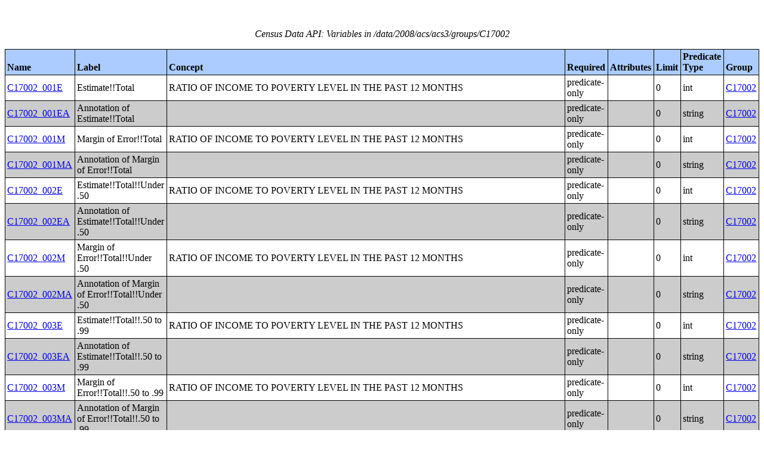

--- FILE ---
content_type: text/html;charset=utf-8
request_url: https://api.census.gov/data/2008/acs/acs3/groups/C17002.html
body_size: 10762
content:
<!DOCTYPE html PUBLIC "-//W3C//DTD XHTML 1.0 Strict//EN">
<html xmlns="http://www.w3.org/1999/xhtml" lang="en" xml:lang="en">
<head>
<META http-equiv="Content-Type" content="text/html; charset=utf-8">
<title>Census Data API: /data/2008/acs/acs3/groups/C17002</title>
<meta http-equiv="Content-Type" content="text/html; charset=utf-8">
<meta name="DC.title" content="Census Data API: /data/2008/acs/acs3/groups/C17002">
<meta name="DC.creator" content="Your friendly API robotic overlord">
<meta name="DC.description" content="Census Data API: /data/2008/acs/acs3/groups/C17002">
<meta name="DC.date.created" scheme="ISO8601" content="2011-11-28">
<meta name="DC.date.reviewed" scheme="ISO8601" content="2025-12-18">
<meta name="DC.language" scheme="DCTERMS.RFC1766" content="EN-US">
<meta name="description" content="Census Data API: /data/2008/acs/acs3/groups/C17002">
<style type="text/css">
                    table {
                        counter-reset: counter1 0;
                        border: thin solid;
                        border-collapse: collapse;
                        width:100%;
                        margin: 2em 0;
                    }

                    tfoot tr {
                        border-top: double;
                    }

                    tfoot tr td {
                        font-style: italic;
                        padding-top: 1em;
                        text-align: center;
                        vertical-align: bottom;
                    }

                    th {
                        vertical-align: bottom;
                        background: #ACCCFF;
                    }

                    th, td {
                        text-align: left;
                        border: thin solid;
                        padding: 0.2em;
                    }

                    caption {
                        font-style: italic;
                        padding: 1em;
                    }

                    tr:nth-child(even) {background: #CCC}
                    tr:nth-child(odd) {background: #FFF}

                    .hier-sep {
                        font-style: italic;
                        font-family: monospace;
                    }

                    .none, .na { font-style: italic }
					.geo-level-id {
						text-align: right;
						padding-right: 1em;
						width: 3em;
						//font-size: smaller;
					}

                    .tagquery tr td { vertical-align: top }

                    .counter1:before {
                        counter-increment: counter1;
                        content: counter(counter1);
                    }

                </style>
                
                
</head>
<body>
<table>
<caption>Census Data API: Variables in /data/2008/acs/acs3/groups/C17002</caption>
<!--api:var /data/2008/acs/acs3/groups-->
<thead>
<tr>
<th>Name</th><th>Label</th><th>Concept</th><th>Required</th><th>Attributes</th><th>Limit</th><th>Predicate Type</th><th>Group</th>
</tr>
</thead>
<tfoot>
<tr>
<td colspan="9">34 variables</td>
</tr>
</tfoot>
<tbody>
<tr>
<td><a href="/data/2008/acs/acs3/variables/C17002_001E.json" name="C17002_001E">C17002_001E</a></td><td>Estimate!!Total</td><td>RATIO OF INCOME TO POVERTY LEVEL IN THE PAST 12 MONTHS</td><td>predicate-only</td><td><a href="/data/2008/acs/acs3/groups/.html"></a></td><td>0</td><td>int</td><td><a href="/data/2008/acs/acs3/groups/C17002.html">C17002</a></td>
</tr>
<tr>
<td><a href="/data/2008/acs/acs3/variables/C17002_001EA.json" name="C17002_001EA">C17002_001EA</a></td><td>Annotation of Estimate!!Total</td><td></td><td>predicate-only</td><td><a href="/data/2008/acs/acs3/groups/.html"></a></td><td>0</td><td>string</td><td><a href="/data/2008/acs/acs3/groups/C17002.html">C17002</a></td>
</tr>
<tr>
<td><a href="/data/2008/acs/acs3/variables/C17002_001M.json" name="C17002_001M">C17002_001M</a></td><td>Margin of Error!!Total</td><td>RATIO OF INCOME TO POVERTY LEVEL IN THE PAST 12 MONTHS</td><td>predicate-only</td><td><a href="/data/2008/acs/acs3/groups/.html"></a></td><td>0</td><td>int</td><td><a href="/data/2008/acs/acs3/groups/C17002.html">C17002</a></td>
</tr>
<tr>
<td><a href="/data/2008/acs/acs3/variables/C17002_001MA.json" name="C17002_001MA">C17002_001MA</a></td><td>Annotation of Margin of Error!!Total</td><td></td><td>predicate-only</td><td><a href="/data/2008/acs/acs3/groups/.html"></a></td><td>0</td><td>string</td><td><a href="/data/2008/acs/acs3/groups/C17002.html">C17002</a></td>
</tr>
<tr>
<td><a href="/data/2008/acs/acs3/variables/C17002_002E.json" name="C17002_002E">C17002_002E</a></td><td>Estimate!!Total!!Under .50</td><td>RATIO OF INCOME TO POVERTY LEVEL IN THE PAST 12 MONTHS</td><td>predicate-only</td><td><a href="/data/2008/acs/acs3/groups/.html"></a></td><td>0</td><td>int</td><td><a href="/data/2008/acs/acs3/groups/C17002.html">C17002</a></td>
</tr>
<tr>
<td><a href="/data/2008/acs/acs3/variables/C17002_002EA.json" name="C17002_002EA">C17002_002EA</a></td><td>Annotation of Estimate!!Total!!Under .50</td><td></td><td>predicate-only</td><td><a href="/data/2008/acs/acs3/groups/.html"></a></td><td>0</td><td>string</td><td><a href="/data/2008/acs/acs3/groups/C17002.html">C17002</a></td>
</tr>
<tr>
<td><a href="/data/2008/acs/acs3/variables/C17002_002M.json" name="C17002_002M">C17002_002M</a></td><td>Margin of Error!!Total!!Under .50</td><td>RATIO OF INCOME TO POVERTY LEVEL IN THE PAST 12 MONTHS</td><td>predicate-only</td><td><a href="/data/2008/acs/acs3/groups/.html"></a></td><td>0</td><td>int</td><td><a href="/data/2008/acs/acs3/groups/C17002.html">C17002</a></td>
</tr>
<tr>
<td><a href="/data/2008/acs/acs3/variables/C17002_002MA.json" name="C17002_002MA">C17002_002MA</a></td><td>Annotation of Margin of Error!!Total!!Under .50</td><td></td><td>predicate-only</td><td><a href="/data/2008/acs/acs3/groups/.html"></a></td><td>0</td><td>string</td><td><a href="/data/2008/acs/acs3/groups/C17002.html">C17002</a></td>
</tr>
<tr>
<td><a href="/data/2008/acs/acs3/variables/C17002_003E.json" name="C17002_003E">C17002_003E</a></td><td>Estimate!!Total!!.50 to .99</td><td>RATIO OF INCOME TO POVERTY LEVEL IN THE PAST 12 MONTHS</td><td>predicate-only</td><td><a href="/data/2008/acs/acs3/groups/.html"></a></td><td>0</td><td>int</td><td><a href="/data/2008/acs/acs3/groups/C17002.html">C17002</a></td>
</tr>
<tr>
<td><a href="/data/2008/acs/acs3/variables/C17002_003EA.json" name="C17002_003EA">C17002_003EA</a></td><td>Annotation of Estimate!!Total!!.50 to .99</td><td></td><td>predicate-only</td><td><a href="/data/2008/acs/acs3/groups/.html"></a></td><td>0</td><td>string</td><td><a href="/data/2008/acs/acs3/groups/C17002.html">C17002</a></td>
</tr>
<tr>
<td><a href="/data/2008/acs/acs3/variables/C17002_003M.json" name="C17002_003M">C17002_003M</a></td><td>Margin of Error!!Total!!.50 to .99</td><td>RATIO OF INCOME TO POVERTY LEVEL IN THE PAST 12 MONTHS</td><td>predicate-only</td><td><a href="/data/2008/acs/acs3/groups/.html"></a></td><td>0</td><td>int</td><td><a href="/data/2008/acs/acs3/groups/C17002.html">C17002</a></td>
</tr>
<tr>
<td><a href="/data/2008/acs/acs3/variables/C17002_003MA.json" name="C17002_003MA">C17002_003MA</a></td><td>Annotation of Margin of Error!!Total!!.50 to .99</td><td></td><td>predicate-only</td><td><a href="/data/2008/acs/acs3/groups/.html"></a></td><td>0</td><td>string</td><td><a href="/data/2008/acs/acs3/groups/C17002.html">C17002</a></td>
</tr>
<tr>
<td><a href="/data/2008/acs/acs3/variables/C17002_004E.json" name="C17002_004E">C17002_004E</a></td><td>Estimate!!Total!!1.00 to 1.24</td><td>RATIO OF INCOME TO POVERTY LEVEL IN THE PAST 12 MONTHS</td><td>predicate-only</td><td><a href="/data/2008/acs/acs3/groups/.html"></a></td><td>0</td><td>int</td><td><a href="/data/2008/acs/acs3/groups/C17002.html">C17002</a></td>
</tr>
<tr>
<td><a href="/data/2008/acs/acs3/variables/C17002_004EA.json" name="C17002_004EA">C17002_004EA</a></td><td>Annotation of Estimate!!Total!!1.00 to 1.24</td><td></td><td>predicate-only</td><td><a href="/data/2008/acs/acs3/groups/.html"></a></td><td>0</td><td>string</td><td><a href="/data/2008/acs/acs3/groups/C17002.html">C17002</a></td>
</tr>
<tr>
<td><a href="/data/2008/acs/acs3/variables/C17002_004M.json" name="C17002_004M">C17002_004M</a></td><td>Margin of Error!!Total!!1.00 to 1.24</td><td>RATIO OF INCOME TO POVERTY LEVEL IN THE PAST 12 MONTHS</td><td>predicate-only</td><td><a href="/data/2008/acs/acs3/groups/.html"></a></td><td>0</td><td>int</td><td><a href="/data/2008/acs/acs3/groups/C17002.html">C17002</a></td>
</tr>
<tr>
<td><a href="/data/2008/acs/acs3/variables/C17002_004MA.json" name="C17002_004MA">C17002_004MA</a></td><td>Annotation of Margin of Error!!Total!!1.00 to 1.24</td><td></td><td>predicate-only</td><td><a href="/data/2008/acs/acs3/groups/.html"></a></td><td>0</td><td>string</td><td><a href="/data/2008/acs/acs3/groups/C17002.html">C17002</a></td>
</tr>
<tr>
<td><a href="/data/2008/acs/acs3/variables/C17002_005E.json" name="C17002_005E">C17002_005E</a></td><td>Estimate!!Total!!1.25 to 1.49</td><td>RATIO OF INCOME TO POVERTY LEVEL IN THE PAST 12 MONTHS</td><td>predicate-only</td><td><a href="/data/2008/acs/acs3/groups/.html"></a></td><td>0</td><td>int</td><td><a href="/data/2008/acs/acs3/groups/C17002.html">C17002</a></td>
</tr>
<tr>
<td><a href="/data/2008/acs/acs3/variables/C17002_005EA.json" name="C17002_005EA">C17002_005EA</a></td><td>Annotation of Estimate!!Total!!1.25 to 1.49</td><td></td><td>predicate-only</td><td><a href="/data/2008/acs/acs3/groups/.html"></a></td><td>0</td><td>string</td><td><a href="/data/2008/acs/acs3/groups/C17002.html">C17002</a></td>
</tr>
<tr>
<td><a href="/data/2008/acs/acs3/variables/C17002_005M.json" name="C17002_005M">C17002_005M</a></td><td>Margin of Error!!Total!!1.25 to 1.49</td><td>RATIO OF INCOME TO POVERTY LEVEL IN THE PAST 12 MONTHS</td><td>predicate-only</td><td><a href="/data/2008/acs/acs3/groups/.html"></a></td><td>0</td><td>int</td><td><a href="/data/2008/acs/acs3/groups/C17002.html">C17002</a></td>
</tr>
<tr>
<td><a href="/data/2008/acs/acs3/variables/C17002_005MA.json" name="C17002_005MA">C17002_005MA</a></td><td>Annotation of Margin of Error!!Total!!1.25 to 1.49</td><td></td><td>predicate-only</td><td><a href="/data/2008/acs/acs3/groups/.html"></a></td><td>0</td><td>string</td><td><a href="/data/2008/acs/acs3/groups/C17002.html">C17002</a></td>
</tr>
<tr>
<td><a href="/data/2008/acs/acs3/variables/C17002_006E.json" name="C17002_006E">C17002_006E</a></td><td>Estimate!!Total!!1.50 to 1.84</td><td>RATIO OF INCOME TO POVERTY LEVEL IN THE PAST 12 MONTHS</td><td>predicate-only</td><td><a href="/data/2008/acs/acs3/groups/.html"></a></td><td>0</td><td>int</td><td><a href="/data/2008/acs/acs3/groups/C17002.html">C17002</a></td>
</tr>
<tr>
<td><a href="/data/2008/acs/acs3/variables/C17002_006EA.json" name="C17002_006EA">C17002_006EA</a></td><td>Annotation of Estimate!!Total!!1.50 to 1.84</td><td></td><td>predicate-only</td><td><a href="/data/2008/acs/acs3/groups/.html"></a></td><td>0</td><td>string</td><td><a href="/data/2008/acs/acs3/groups/C17002.html">C17002</a></td>
</tr>
<tr>
<td><a href="/data/2008/acs/acs3/variables/C17002_006M.json" name="C17002_006M">C17002_006M</a></td><td>Margin of Error!!Total!!1.50 to 1.84</td><td>RATIO OF INCOME TO POVERTY LEVEL IN THE PAST 12 MONTHS</td><td>predicate-only</td><td><a href="/data/2008/acs/acs3/groups/.html"></a></td><td>0</td><td>int</td><td><a href="/data/2008/acs/acs3/groups/C17002.html">C17002</a></td>
</tr>
<tr>
<td><a href="/data/2008/acs/acs3/variables/C17002_006MA.json" name="C17002_006MA">C17002_006MA</a></td><td>Annotation of Margin of Error!!Total!!1.50 to 1.84</td><td></td><td>predicate-only</td><td><a href="/data/2008/acs/acs3/groups/.html"></a></td><td>0</td><td>string</td><td><a href="/data/2008/acs/acs3/groups/C17002.html">C17002</a></td>
</tr>
<tr>
<td><a href="/data/2008/acs/acs3/variables/C17002_007E.json" name="C17002_007E">C17002_007E</a></td><td>Estimate!!Total!!1.85 to 1.99</td><td>RATIO OF INCOME TO POVERTY LEVEL IN THE PAST 12 MONTHS</td><td>predicate-only</td><td><a href="/data/2008/acs/acs3/groups/.html"></a></td><td>0</td><td>int</td><td><a href="/data/2008/acs/acs3/groups/C17002.html">C17002</a></td>
</tr>
<tr>
<td><a href="/data/2008/acs/acs3/variables/C17002_007EA.json" name="C17002_007EA">C17002_007EA</a></td><td>Annotation of Estimate!!Total!!1.85 to 1.99</td><td></td><td>predicate-only</td><td><a href="/data/2008/acs/acs3/groups/.html"></a></td><td>0</td><td>string</td><td><a href="/data/2008/acs/acs3/groups/C17002.html">C17002</a></td>
</tr>
<tr>
<td><a href="/data/2008/acs/acs3/variables/C17002_007M.json" name="C17002_007M">C17002_007M</a></td><td>Margin of Error!!Total!!1.85 to 1.99</td><td>RATIO OF INCOME TO POVERTY LEVEL IN THE PAST 12 MONTHS</td><td>predicate-only</td><td><a href="/data/2008/acs/acs3/groups/.html"></a></td><td>0</td><td>int</td><td><a href="/data/2008/acs/acs3/groups/C17002.html">C17002</a></td>
</tr>
<tr>
<td><a href="/data/2008/acs/acs3/variables/C17002_007MA.json" name="C17002_007MA">C17002_007MA</a></td><td>Annotation of Margin of Error!!Total!!1.85 to 1.99</td><td></td><td>predicate-only</td><td><a href="/data/2008/acs/acs3/groups/.html"></a></td><td>0</td><td>string</td><td><a href="/data/2008/acs/acs3/groups/C17002.html">C17002</a></td>
</tr>
<tr>
<td><a href="/data/2008/acs/acs3/variables/C17002_008E.json" name="C17002_008E">C17002_008E</a></td><td>Estimate!!Total!!2.00 and over</td><td>RATIO OF INCOME TO POVERTY LEVEL IN THE PAST 12 MONTHS</td><td>predicate-only</td><td><a href="/data/2008/acs/acs3/groups/.html"></a></td><td>0</td><td>int</td><td><a href="/data/2008/acs/acs3/groups/C17002.html">C17002</a></td>
</tr>
<tr>
<td><a href="/data/2008/acs/acs3/variables/C17002_008EA.json" name="C17002_008EA">C17002_008EA</a></td><td>Annotation of Estimate!!Total!!2.00 and over</td><td></td><td>predicate-only</td><td><a href="/data/2008/acs/acs3/groups/.html"></a></td><td>0</td><td>string</td><td><a href="/data/2008/acs/acs3/groups/C17002.html">C17002</a></td>
</tr>
<tr>
<td><a href="/data/2008/acs/acs3/variables/C17002_008M.json" name="C17002_008M">C17002_008M</a></td><td>Margin of Error!!Total!!2.00 and over</td><td>RATIO OF INCOME TO POVERTY LEVEL IN THE PAST 12 MONTHS</td><td>predicate-only</td><td><a href="/data/2008/acs/acs3/groups/.html"></a></td><td>0</td><td>int</td><td><a href="/data/2008/acs/acs3/groups/C17002.html">C17002</a></td>
</tr>
<tr>
<td><a href="/data/2008/acs/acs3/variables/C17002_008MA.json" name="C17002_008MA">C17002_008MA</a></td><td>Annotation of Margin of Error!!Total!!2.00 and over</td><td></td><td>predicate-only</td><td><a href="/data/2008/acs/acs3/groups/.html"></a></td><td>0</td><td>string</td><td><a href="/data/2008/acs/acs3/groups/C17002.html">C17002</a></td>
</tr>
<tr>
<td><a href="/data/2008/acs/acs3/variables/GEO_ID.json" name="GEO_ID">GEO_ID</a></td><td>Geography</td><td>SEX BY AGE BY VETERAN STATUS FOR THE CIVILIAN POPULATION 18 YEARS AND OVER (BLACK OR AFRICAN AMERICAN ALONE);SEX BY AGE BY VETERAN STATUS FOR THE CIVILIAN POPULATION 18 YEARS AND OVER (AMERICAN INDIAN AND ALASKA NATIVE ALONE);SEX BY AGE BY VETERAN STATUS FOR THE CIVILIAN POPULATION 18 YEARS AND OVER (ASIAN ALONE);SEX BY AGE BY VETERAN STATUS FOR THE CIVILIAN POPULATION 18 YEARS AND OVER (NATIVE HAWAIIAN AND OTHER PACIFIC ISLANDER ALONE);SEX BY AGE BY VETERAN STATUS FOR THE CIVILIAN POPULATION 18 YEARS AND OVER (SOME OTHER RACE ALONE);SEX BY AGE BY VETERAN STATUS FOR THE CIVILIAN POPULATION 18 YEARS AND OVER (TWO OR MORE RACES);SEX BY AGE BY VETERAN STATUS FOR THE CIVILIAN POPULATION 18 YEARS AND OVER (WHITE ALONE, NOT HISPANIC OR LATINO);SEX BY AGE BY VETERAN STATUS FOR THE CIVILIAN POPULATION 18 YEARS AND OVER (HISPANIC OR LATINO);VETERAN STATUS BY EMPLOYMENT STATUS FOR THE CIVILIAN POPULATION 18 TO 64 YEARS;RECEIPT OF FOOD STAMPS IN THE PAST 12 MONTHS FOR HOUSEHOLDS;RECEIPT OF FOOD STAMPS IN THE PAST 12 MONTHS BY PRESENCE OF CHILDREN UNDER 18 YEARS FOR HOUSEHOLDS;RECEIPT OF FOOD STAMPS IN THE PAST 12 MONTHS BY FAMILY TYPE BY NUMBER OF WORKERS IN FAMILY IN THE PAST 12 MONTHS;SEX BY AGE BY EMPLOYMENT STATUS FOR THE POPULATION 16 YEARS AND OVER;SEX BY AGE BY EMPLOYMENT STATUS FOR THE POPULATION 16 YEARS AND OVER (WHITE ALONE);SEX BY AGE BY EMPLOYMENT STATUS FOR THE POPULATION 16 YEARS AND OVER (BLACK OR AFRICAN AMERICAN ALONE);SEX BY AGE BY EMPLOYMENT STATUS FOR THE POPULATION 16 YEARS AND OVER (AMERICAN INDIAN AND ALASKA NATIVE ALONE);SEX BY AGE BY EMPLOYMENT STATUS FOR THE POPULATION 16 YEARS AND OVER (ASIAN ALONE);SEX BY AGE BY EMPLOYMENT STATUS FOR THE POPULATION 16 YEARS AND OVER (NATIVE HAWAIIAN AND OTHER PACIFIC ISLANDER ALONE);SEX BY AGE BY EMPLOYMENT STATUS FOR THE POPULATION 16 YEARS AND OVER (SOME OTHER RACE ALONE);SEX BY AGE BY EMPLOYMENT STATUS FOR THE POPULATION 16 YEARS AND OVER (TWO OR MORE RACES);SEX BY AGE BY EMPLOYMENT STATUS FOR THE POPULATION 16 YEARS AND OVER (WHITE ALONE, NOT HISPANIC OR LATINO);SEX BY AGE BY EMPLOYMENT STATUS FOR THE POPULATION 16 YEARS AND OVER (HISPANIC OR LATINO);WORK STATUS IN THE PAST 12 MONTHS BY EMPLOYMENT STATUS FOR THE CIVILIAN POPULATION 65 YEARS AND OVER;PRESENCE OF OWN CHILDREN UNDER 18 YEARS BY FAMILY TYPE BY EMPLOYMENT STATUS;AGE OF OWN CHILDREN UNDER 18 YEARS IN FAMILIES AND SUBFAMILIES BY LIVING ARRANGEMENTS BY EMPLOYMENT STATUS OF PARENTS;SEX BY FULL-TIME WORK STATUS IN THE PAST 12 MONTHS FOR THE POPULATION 16 TO 64 YEARS;SEX BY OCCUPATION FOR THE CIVILIAN EMPLOYED POPULATION 16 YEARS AND OVER;SEX BY OCCUPATION FOR THE CIVILIAN EMPLOYED POPULATION 16 YEARS AND OVER (WHITE ALONE);SEX BY OCCUPATION FOR THE CIVILIAN EMPLOYED POPULATION 16 YEARS AND OVER (BLACK OR AFRICAN AMERICAN ALONE);SEX BY OCCUPATION FOR THE CIVILIAN EMPLOYED POPULATION 16 YEARS AND OVER (AMERICAN INDIAN AND ALASKA NATIVE ALONE);SEX BY OCCUPATION FOR THE CIVILIAN EMPLOYED POPULATION 16 YEARS AND OVER (ASIAN ALONE);SEX BY OCCUPATION FOR THE CIVILIAN EMPLOYED POPULATION 16 YEARS AND OVER (NATIVE HAWAIIAN AND OTHER PACIFIC ISLANDER ALONE);SEX BY OCCUPATION FOR THE CIVILIAN EMPLOYED POPULATION 16 YEARS AND OVER (SOME OTHER RACE ALONE);SEX BY OCCUPATION FOR THE CIVILIAN EMPLOYED POPULATION 16 YEARS AND OVER (TWO OR MORE RACES);SEX BY OCCUPATION FOR THE CIVILIAN EMPLOYED POPULATION 16 YEARS AND OVER (WHITE ALONE, NOT HISPANIC OR LATINO);SEX BY OCCUPATION FOR THE CIVILIAN EMPLOYED POPULATION 16 YEARS AND OVER (HISPANIC OR LATINO);SEX BY OCCUPATION FOR THE FULL-TIME, YEAR-ROUND CIVILIAN EMPLOYED POPULATION 16 YEARS AND OVER;SEX BY INDUSTRY FOR THE CIVILIAN EMPLOYED POPULATION 16 YEARS AND OVER;SEX BY INDUSTRY FOR THE FULL-TIME, YEAR-ROUND CIVILIAN EMPLOYED POPULATION 16 YEARS AND OVER;INDUSTRY BY OCCUPATION FOR THE CIVILIAN  EMPLOYED POPULATION 16 YEARS AND OVER;OCCUPATION BY CLASS OF WORKER FOR THE CIVILIAN EMPLOYED POPULATION 16 YEARS AND OVER;INDUSTRY BY CLASS OF WORKER FOR THE CIVILIAN EMPLOYED POPULATION 16 YEARS AND OVER;SEX BY CLASS OF WORKER FOR THE CIVILIAN EMPLOYED POPULATION 16 YEARS AND OVER;SEX BY CLASS OF WORKER FOR THE FULL-TIME, YEAR-ROUND CIVILIAN EMPLOYED POPULATION 16 YEARS AND OVER;VACANCY STATUS;TENURE BY OCCUPANTS PER ROOM;TENURE BY AGE OF HOUSEHOLDER BY OCCUPANTS PER ROOM;TENURE BY PLUMBING FACILITIES BY OCCUPANTS PER ROOM;TENURE BY ROOMS;AGGREGATE NUMBER OF ROOMS BY VACANCY STATUS;TENURE BY UNITS IN STRUCTURE;UNITS IN STRUCTURE (WHITE ALONE HOUSEHOLDER);UNITS IN STRUCTURE (BLACK OR AFRICAN AMERICAN ALONE HOUSEHOLDER);UNITS IN STRUCTURE (AMERICAN INDIAN AND ALASKA NATIVE ALONE HOUSEHOLDER);UNITS IN STRUCTURE (ASIAN ALONE HOUSEHOLDER);UNITS IN STRUCTURE (NATIVE HAWAIIAN AND OTHER PACIFIC ISLANDER ALONE HOUSEHOLDER);UNITS IN STRUCTURE (SOME OTHER RACE ALONE HOUSEHOLDER);UNITS IN STRUCTURE (TWO OR MORE RACES HOUSEHOLDER);UNITS IN STRUCTURE (WHITE ALONE, NOT HISPANIC OR LATINO HOUSEHOLDER);UNITS IN STRUCTURE (HISPANIC OR LATINO HOUSEHOLDER);TOTAL POPULATION IN OCCUPIED HOUSING UNITS BY TENURE BY UNITS IN STRUCTURE;TENURE BY TELEPHONE SERVICE AVAILABLE;TENURE BY VEHICLES AVAILABLE;PLUMBING FACILITIES BY OCCUPANTS PER ROOM;KITCHEN FACILITIES;AGE OF HOUSEHOLDER;CONTRACT RENT;RENT ASKED;AGGREGATE GROSS RENT (DOLLARS) BY UNITS IN STRUCTURE;BEDROOMS BY GROSS RENT;AGE OF HOUSEHOLDER BY GROSS RENT AS A PERCENTAGE OF HOUSEHOLD INCOME IN THE PAST 12 MONTHS;UNITS IN STRUCTURE BY GROSS RENT AS A PERCENTAGE OF HOUSEHOLD INCOME IN THE PAST 12 MONTHS;HOUSEHOLD INCOME BY GROSS RENT AS A PERCENTAGE OF HOUSEHOLD INCOME IN THE PAST 12 MONTHS;VALUE;AGGREGATE VALUE (DOLLARS) BY AGE OF HOUSEHOLDER;AGGREGATE VALUE (DOLLARS) BY UNITS IN STRUCTURE;PRICE ASKED;AGE OF HOUSEHOLDER BY SELECTED MONTHLY OWNER COSTS AS A PERCENTAGE OF HOUSEHOLD INCOME IN THE PAST 12 MONTHS;AGGREGATE VALUE (DOLLARS) BY YEAR STRUCTURE BUILT;AGGREGATE VALUE (DOLLARS) BY YEAR HOUSEHOLDER MOVED INTO UNIT;AGGREGATE GROSS RENT (DOLLARS) BY YEAR STRUCTURE BUILT;AGGREGATE GROSS RENT (DOLLARS) BY YEAR HOUSEHOLDER MOVED INTO UNIT;TENURE BY HOUSEHOLD TYPE;TENURE BY HOUSEHOLD SIZE BY AGE OF HOUSEHOLDER;TENURE BY HOUSE HEATING FUEL;HOUSEHOLD INCOME IN THE PAST 12 MONTHS (IN 2008 INFLATION-ADJUSTED DOLLARS) BY VALUE;HOUSEHOLD INCOME IN THE PAST 12 MONTHS (IN 2008 INFLATION-ADJUSTED DOLLARS) BY GROSS RENT;TENURE BY SELECTED PHYSICAL AND FINANCIAL CONDITIONS;MORTGAGE STATUS BY MEDIAN VALUE (DOLLARS);MORTGAGE STATUS BY HOUSEHOLD INCOME IN THE PAST 12 MONTHS (IN 2008 INFLATION-ADJUSTED DOLLARS);MORTGAGE STATUS BY MEDIAN HOUSEHOLD INCOME IN THE PAST 12 MONTHS (IN 2008 INFLATION-ADJUSTED DOLLARS);MORTGAGE STATUS BY RATIO OF VALUE TO HOUSEHOLD INCOME IN THE PAST 12 MONTHS;MORTGAGE STATUS BY MONTHLY HOUSING COSTS AS A PERCENTAGE OF HOUSEHOLD INCOME IN THE PAST 12 MONTHS;MORTGAGE STATUS BY REAL ESTATE TAXES PAID;MORTGAGE STATUS BY MEDIAN REAL ESTATE TAXES PAID (DOLLARS);MONTHLY HOUSING COSTS;MEDIAN MONTHLY HOUSING COSTS (DOLLARS);TENURE BY HOUSING COSTS AS A PERCENTAGE OF HOUSEHOLD INCOME IN THE PAST 12 MONTHS;MEDIAN VALUE BY YEAR STRUCTURE BUILT;AGGREGATE VALUE (DOLLARS) BY YEAR STRUCTURE BUILT;MEDIAN VALUE BY YEAR HOUSEHOLDER MOVED INTO UNIT;AGGREGATE VALUE (DOLLARS) BY YEAR HOUSEHOLDER MOVED INTO UNIT;MEDIAN GROSS RENT BY YEAR STRUCTURE BUILT;AGGREGATE GROSS RENT (DOLLARS) BY YEAR STRUCTURE BUILT;MEDIAN GROSS RENT BY YEAR HOUSEHOLDER MOVED INTO UNIT;AGGREGATE GROSS RENT (DOLLARS) BY YEAR HOUSEHOLDER MOVED INTO UNIT;TENURE BY HOUSEHOLD TYPE AND PRESENCE AND AGE OF OWN CHILDREN;TENURE BY HOUSEHOLD SIZE BY AGE OF HOUSEHOLDER;TENURE BY HOUSE HEATING FUEL;TENURE BY HOUSEHOLD INCOME IN THE PAST 12 MONTHS (IN 2008 INFLATION-ADJUSTED DOLLARS);MEDIAN HOUSEHOLD INCOME THE PAST 12 MONTHS (IN 2008 INFLATION-ADJUSTED DOLLARS) BY TENURE;AGGREGATE HOUSEHOLD INCOME IN THE PAST 12 MONTHS (IN 2008 INFLATION-ADJUSTED DOLLARS) BY TENURE AND MORTGAGE STATUS;HOUSEHOLD INCOME IN THE PAST 12 MONTHS (IN 2008 INFLATION-ADJUSTED DOLLARS) BY VALUE;HOUSEHOLD INCOME IN THE PAST 12 MONTHS (IN 2008 INFLATION-ADJUSTED DOLLARS) BY GROSS RENT;TENURE BY SELECTED PHYSICAL AND FINANCIAL CONDITIONS;GROUP QUARTERS POPULATION;UNWEIGHTED HOUSING UNIT SAMPLE;UNWEIGHTED GROUP QUARTERS POPULATION SAMPLE;HOUSING UNIT COVERAGE RATE;TOTAL POPULATION COVERAGE RATE BY SEX;TOTAL POPULATION COVERAGE RATE BY WEIGHTING RACE AND HISPANIC OR LATINO GROUPS;GROUP QUARTERS POPULATION COVERAGE RATE;HOUSING UNIT RESPONSE AND NONRESPONSE RATES WITH REASONS FOR NONINTERVIEWS;GROUP QUARTERS POPULATION RESPONSE AND NONRESPONSE RATES WITH REASONS FOR NONINTERVIEWS;OVERALL PERSON CHARACTERISTIC IMPUTATION RATE;OVERALL HOUSING UNIT CHARACTERISTIC IMPUTATION RATE;IMPUTATION OF SEX;IMPUTATION OF AGE;IMPUTATION OF RACE;IMPUTATION OF HISPANIC OR LATINO ORIGIN;IMPUTATION OF CITIZENSHIP STATUS;IMPUTATION OF YEAR OF ENTRY;IMPUTATION OF YEAR OF ENTRY FOR POPULATION BORN OUTSIDE PUERTO RICO;IMPUTATION OF PLACE OF BIRTH;IMPUTATION OF MOBILITY STATUS FOR THE POPULATION 1 YEAR AND OVER;IMPUTATION OF RESIDENCE 1 YEAR AGO FOR THE POPULATION 1 YEAR AND OVER;IMPUTATION OF MEANS OF TRANSPORTATION TO WORK;IMPUTATION OF PLACE OF WORK;IMPUTATION OF PRIVATE VEHICLE OCCUPANCY;IMPUTATION OF TIME LEAVING HOME TO GO TO WORK;IMPUTATION OF TRAVEL TIME TO WORK;IMPUTATION OF VEHICLES AVAILABLE FOR WORKERS;IMPUTATION OF MEANS OF TRANSPORTATION TO WORK FOR WORKPLACE GEOGRAPHY;IMPUTATION OF TIME ARRIVING AT WORK FROM HOME FOR WORKPLACE GEOGRAPHY;IMPUTATION OF TRAVEL TIME TO WORK FOR WORKPLACE GEOGRAPHY;IMPUTATION OF VEHICLES AVAILABLE FOR WORKERS FOR WORKPLACE GEOGRAPHY;IMPUTATION OF RELATIONSHIP;IMPUTATION OF GRANDPARENTS LIVING WITH GRANDCHILDREN UNDER 18 YEARS;IMPUTATION OF GRANDPARENTS RESPONSIBLE FOR GRANDCHILDREN UNDER 18 YEARS;IMPUTATION OF LENGTH OF TIME GRANDPARENT RESPONSIBLE FOR OWN GRANDCHILDREN UNDER 18 YEARS FOR THE POPULATION 30 YEARS AND OVER;IMPUTATION OF MARITAL STATUS FOR THE POPULATION 15 YEARS AND OVER;IMPUTATION OF MARITAL STATUS FOR FEMALES 15 TO 50 YEARS;IMPUTATION OF FERTILITY OF WOMEN 15 TO 50 YEARS;IMPUTATION OF SCHOOL ENROLLMENT FOR THE POPULATION 3 YEARS AND OVER;IMPUTATION OF GRADE ENROLLED FOR THE POPULATION 3 YEARS AND OVER ENROLLED IN SCHOOL;IMPUTATION OF EDUCATIONAL ATTAINMENT FOR THE POPULATION 25 YEARS AND OVER;IMPUTATION OF LANGUAGE STATUS FOR THE POPULATION 5 YEARS AND OVER;IMPUTATION OF LANGUAGE SPOKEN AT HOME FOR THE POPULATION 5 YEARS AND OVER;IMPUTATION OF ABILITY TO SPEAK ENGLISH FOR THE POPULATION 5 YEARS AND OVER;IMPUTATION OF POVERTY STATUS IN THE PAST 12 MONTHS FOR UNRELATED INDIVIDUALS;IMPUTATION OF POVERTY STATUS IN THE PAST 12 MONTHS FOR FAMILIES;IMPUTATION OF INDIVIDUALS' INCOME IN THE PAST 12 MONTHS FOR THE POPULATION 15 YEARS AND OVER - PERCENT OF INCOME IMPUTED;IMPUTATION OF HOUSEHOLD INCOME IN THE PAST 12 MONTHS - PERCENT OF INCOME IMPUTED;IMPUTATION OF FAMILY INCOME IN THE PAST 12 MONTHS -- PERCENT OF INCOME IMPUTED;IMPUTATION OF NONFAMILY HOUSEHOLD INCOME IN THE PAST 12 MONTHS -- PERCENT OF INCOME IMPUTED;IMPUTATION OF EARNINGS IN THE PAST 12 MONTHS FOR THE POPULATION 16 YEARS AND OVER - PERCENT OF EARNINGS IMPUTED;IMPUTATION OF VETERAN STATUS FOR THE POPULATION 18 YEARS AND OVER;IMPUTATION OF PERIOD OF MILITARY SERVICE FOR CIVILIAN VETERANS 18 YEARS AND OVER;IMPUTATION OF FOOD STAMPS RECEIPT;IMPUTATION OF EMPLOYMENT STATUS FOR THE POPULATION 16 YEARS AND OVER;IMPUTATION OF WORK STATUS IN THE PAST 12 MONTHS FOR THE POPULATION 16 YEARS AND OVER;IMPUTATION OF USUAL HOURS WORKED PER WEEK IN THE PAST 12 MONTHS FOR THE POPULATION 16 YEARS AND OVER;IMPUTATION OF WEEKS WORKED IN THE PAST 12 MONTHS FOR THE POPULATION 16 YEARS AND OVER;IMPUTATION OF INDUSTRY FOR THE CIVILIAN EMPLOYED POPULATION 16 YEARS AND OVER;IMPUTATION OF OCCUPATION FOR THE CIVILIAN EMPLOYED POPULATION 16 YEARS AND OVER;IMPUTATION OF CLASS OF WORKER FOR THE CIVILIAN EMPLOYED POPULATION 16 YEARS AND OVER;IMPUTATION OF INDUSTRY FOR THE FULL-TIME, YEAR-ROUND CIVILIAN EMPLOYED POPULATION 16 YEARS AND OVER;IMPUTATION OF OCCUPATION FOR THE FULL-TIME, YEAR-ROUND CIVILIAN EMPLOYED POPULATION 16 YEARS AND OVER;IMPUTATION OF CLASS OF WORKER FOR THE FULL-TIME, YEAR-ROUND CIVILIAN EMPLOYED POPULATION 16 YEARS AND OVER;IMPUTATION OF KITCHEN FACILITIES;IMPUTATION OF HOUSE HEATING FUEL;IMPUTATION OF VEHICLES AVAILABLE;IMPUTATION OF TELEPHONE SERVICE AVAILABLE;IMPUTATION OF MEALS INCLUDED IN RENT;IMPUTATION OF CONTRACT RENT;IMPUTATION OF RENT ASKED;IMPUTATION OF GROSS RENT;IMPUTATION OF VALUE;IMPUTATION OF TENURE;IMPUTATION OF PRICE ASKED;IMPUTATION OF MORTGAGE STATUS;IMPUTATION OF MORTGAGE STATUS AND SELECTED MONTHLY OWNER COSTS;IMPUTATION OF SELECTED MONTHLY OWNER COSTS FOR OWNER-OCCUPIED HOUSING UNITS;IMPUTATION OF VACANCY STATUS;IMPUTATION OF ROOMS;IMPUTATION OF UNITS IN STRUCTURE;IMPUTATION OF YEAR STRUCTURE BUILT;IMPUTATION OF YEAR HOUSEHOLDER MOVED INTO UNIT;IMPUTATION OF BEDROOMS;IMPUTATION OF PLUMBING FACILITIES;SEX BY AGE (WHITE ALONE);SEX BY AGE (BLACK OR AFRICAN AMERICAN ALONE);SEX BY AGE (AMERICAN INDIAN AND ALASKA NATIVE ALONE);SEX BY AGE (ASIAN ALONE);SEX BY AGE (NATIVE HAWAIIAN AND OTHER PACIFIC ISLANDER ALONE);SEX BY AGE (SOME OTHER RACE ALONE);SEX BY AGE (TWO OR MORE RACES);SEX BY AGE (WHITE ALONE, NOT HISPANIC OR LATINO);SEX BY AGE (HISPANIC OR LATINO);RACE;AMERICAN INDIAN AND ALASKA NATIVE ALONE FOR SELECTED TRIBAL GROUPINGS;ASIAN ALONE BY SELECTED GROUPS;NATIVE HAWAIIAN AND OTHER PACIFIC ISLANDER ALONE BY SELECTED GROUPS;HISPANIC OR LATINO ORIGIN BY SPECIFIC ORIGIN;HISPANIC OR LATINO ORIGIN BY RACE;FIRST ANCESTRY REPORTED;SECOND ANCESTRY REPORTED;TOTAL ANCESTRY REPORTED;PEOPLE REPORTING SINGLE ANCESTRY;PEOPLE REPORTING MULTIPLE ANCESTRY;PEOPLE REPORTING ANCESTRY;ANCESTRY;CITIZENSHIP STATUS IN THE UNITED STATES;PLACE OF BIRTH BY CITIZENSHIP STATUS;SEX BY AGE BY CITIZENSHIP STATUS;SEX BY AGE BY NATIVITY (WHITE ALONE);SEX BY AGE BY NATIVITY (BLACK OR AFRICAN AMERICAN ALONE);SEX BY AGE BY NATIVITY (AMERICAN INDIAN AND ALASKA NATIVE ALONE);SEX BY AGE BY NATIVITY (ASIAN ALONE);SEX BY AGE BY NATIVITY (NATIVE HAWAIIAN AND OTHER PACIFIC ISLANDER ALONE);SEX BY AGE BY NATIVITY (SOME OTHER RACE ALONE);SEX BY AGE BY NATIVITY (TWO OR MORE RACES);SEX BY AGE BY NATIVITY (WHITE ALONE, NOT HISPANIC OR LATINO);SEX BY AGE BY NATIVITY (HISPANIC OR LATINO);YEAR OF ENTRY BY NATIVITY IN THE UNITED STATES;YEAR OF ENTRY BY NATIVITY IN PUERTO RICO;PLACE OF BIRTH FOR THE FOREIGN-BORN POPULATION;PLACE OF BIRTH BY YEAR OF ENTRY BY CITIZENSHIP STATUS FOR THE FOREIGN-BORN POPULATION;SEX BY PLACE OF BIRTH BY YEAR OF ENTRY FOR THE FOREIGN-BORN POPULATION;AGE AND NATIVITY OF OWN CHILDREN UNDER 18 YEARS IN FAMILIES AND SUBFAMILIES BY NATIVITY OF PARENTS;RATIO OF INCOME TO POVERTY LEVEL IN THE PAST 12 MONTHS BY NATIVITY OF CHILDREN UNDER 18 YEARS IN FAMILIES AND SUBFAMILIES BY NATIVITY OF PARENTS;PLACE OF BIRTH BY AGE IN THE UNITED STATES;PLACE OF BIRTH BY AGE IN PUERTO RICO;PLACE OF BIRTH BY SEX IN THE UNITED STATES;PLACE OF BIRTH BY SEX IN PUERTO RICO;PLACE OF BIRTH BY LANGUAGE SPOKEN AT HOME AND ABILITY TO SPEAK ENGLISH IN THE UNITED STATES;PLACE OF BIRTH BY LANGUAGE SPOKEN AT HOME AND ABILITY TO SPEAK ENGLISH IN PUERTO RICO;PLACE OF BIRTH BY MARITAL STATUS IN THE UNITED STATES;PLACE OF BIRTH BY MARITAL STATUS IN PUERTO RICO;PLACE OF BIRTH BY INDIVIDUAL INCOME IN THE PAST 12 MONTHS (IN 2008 INFLATION-ADJUSTED DOLLARS) IN PUERTO RICO;GEOGRAPHICAL MOBILITY IN THE PAST YEAR BY AGE FOR CURRENT RESIDENCE IN THE UNITED STATES;GEOGRAPHICAL MOBILITY IN THE PAST YEAR BY AGE FOR CURRENT RESIDENCE IN PUERTO RICO;GEOGRAPHICAL MOBILITY IN THE PAST YEAR BY MARITAL STATUS FOR CURRENT RESIDENCE IN THE UNITED STATES;GEOGRAPHICAL MOBILITY IN THE PAST YEAR BY MARITAL STATUS FOR CURRENT RESIDENCE IN PUERTO RICO;GEOGRAPHICAL MOBILITY IN THE PAST YEAR FOR CURRENT RESIDENCE--METROPOLITAN STATISTICAL AREA LEVEL IN THE UNITED STATES;GEOGRAPHICAL MOBILITY IN THE PAST YEAR FOR CURRENT RESIDENCE--METROPOLITAN STATISTICAL AREA LEVEL IN PUERTO RICO;GEOGRAPHICAL MOBILITY IN THE PAST YEAR FOR CURRENT RESIDENCE--MICROPOLITAN STATISTICAL AREA LEVEL IN THE UNITED STATES;GEOGRAPHICAL MOBILITY IN THE PAST YEAR FOR CURRENT RESIDENCE--NOT METROPOLITAN OR MICROPOLITAN STATISTICAL AREA LEVEL IN THE UNITED STATES;GEOGRAPHICAL MOBILITY IN THE PAST YEAR FOR CURRENT RESIDENCE--STATE, COUNTY AND PLACE LEVEL IN THE UNITED STATES;GEOGRAPHICAL MOBILITY IN THE PAST YEAR FOR CURRENT RESIDENCE--STATE, COUNTY AND PLACE LEVEL IN PUERTO RICO;GEOGRAPHICAL MOBILITY IN THE PAST YEAR BY AGE FOR RESIDENCE 1 YEAR AGO IN THE UNITED STATES;GEOGRAPHICAL MOBILITY IN THE PAST YEAR BY AGE FOR RESIDENCE 1 YEAR AGO IN PUERTO RICO;GEOGRAPHICAL MOBILITY IN THE PAST YEAR BY MARITAL STATUS FOR RESIDENCE 1 YEAR AGO IN THE UNITED STATES;GEOGRAPHICAL MOBILITY IN THE PAST YEAR BY MARITAL STATUS FOR RESIDENCE 1 YEAR AGO IN PUERTO RICO;SEX OF WORKERS BY MEANS OF TRANSPORTATION TO WORK;SEX OF WORKERS BY PLACE OF WORK--STATE AND COUNTY LEVEL;SEX OF WORKERS BY TIME LEAVING HOME TO GO TO WORK;SEX OF WORKERS BY TRAVEL TIME TO WORK;SEX OF WORKERS BY VEHICLES AVAILABLE;PLACE OF WORK FOR WORKERS 16 YEARS AND OVER--METROPOLITAN STATISTICAL AREA LEVEL;PLACE OF WORK FOR WORKERS 16 YEARS AND OVER--MICROPOLITAN STATISTICAL AREA LEVEL;PLACE OF WORK FOR WORKERS 16 YEARS AND OVER--NOT METROPOLITAN OR MICROPOLITAN STATISTICAL AREA LEVEL;MEANS OF TRANSPORTATION TO WORK BY AGE;MEANS OF TRANSPORTATION TO WORK (WHITE ALONE);MEANS OF TRANSPORTATION TO WORK (BLACK OR AFRICAN AMERICAN ALONE);MEANS OF TRANSPORTATION TO WORK (AMERICAN INDIAN AND ALASKA NATIVE ALONE);MEANS OF TRANSPORTATION TO WORK (ASIAN ALONE);MEANS OF TRANSPORTATION TO WORK (NATIVE HAWAIIAN AND OTHER PACIFIC ISLANDER ALONE);MEANS OF TRANSPORTATION TO WORK (SOME OTHER RACE ALONE);MEANS OF TRANSPORTATION TO WORK (TWO OR MORE RACES);MEANS OF TRANSPORTATION TO WORK (WHITE ALONE, NOT HISPANIC OR LATINO);MEANS OF TRANSPORTATION TO WORK (HISPANIC OR LATINO);MEANS OF TRANSPORTATION TO WORK BY CITIZENSHIP STATUS;MEANS OF TRANSPORTATION TO WORK BY LANGUAGE SPOKEN AT HOME AND ABILITY TO SPEAK ENGLISH;MEANS OF TRANSPORTATION TO WORK BY WORKERS' EARNINGS IN THE PAST 12 MONTHS (IN 2008 INFLATION-ADJUSTED DOLLARS);MEANS OF TRANSPORTATION TO WORK BY POVERTY STATUS IN THE PAST 12 MONTHS;MEANS OF TRANSPORTATION TO WORK BY OCCUPATION;MEANS OF TRANSPORTATION TO WORK BY INDUSTRY;MEANS OF TRANSPORTATION TO WORK BY CLASS OF WORKER;MEANS OF TRANSPORTATION TO WORK BY PLACE OF WORK--STATE AND COUNTY LEVEL;MEANS OF TRANSPORTATION TO WORK BY TIME LEAVING HOME TO GO TO WORK;AGGREGATE TRAVEL TIME TO WORK (IN MINUTES) OF WORKERS BY TIME LEAVING HOME TO GO TO WORK;MEANS OF TRANSPORTATION TO WORK BY TRAVEL TIME TO WORK;AGGREGATE TRAVEL TIME TO WORK (IN MINUTES) OF WORKERS BY MEANS OF TRANSPORTATION TO WORK;MEANS OF TRANSPORTATION TO WORK BY TENURE;MEANS OF TRANSPORTATION TO WORK BY VEHICLES AVAILABLE;HOUSEHOLD SIZE BY VEHICLES AVAILABLE;HOUSEHOLD SIZE BY NUMBER OF WORKERS IN HOUSEHOLD;NUMBER OF WORKERS IN HOUSEHOLD BY VEHICLES AVAILABLE;MEANS OF TRANSPORTATION TO WORK;TIME LEAVING HOME TO GO TO WORK;TRAVEL TIME TO WORK;SEX OF WORKERS BY MEANS OF TRANSPORTATION TO WORK FOR WORKPLACE GEOGRAPHY;SEX OF WORKERS BY TRAVEL TIME TO WORK FOR WORKPLACE GEOGRAPHY;MEANS OF TRANSPORTATION TO WORK BY AGE FOR WORKPLACE GEOGRAPHY;MEANS OF TRANSPORTATION TO WORK FOR WORKPLACE GEOGRAPHY (WHITE ALONE);MEANS OF TRANSPORTATION TO WORK FOR WORKPLACE GEOGRAPHY (BLACK OR AFRICAN AMERICAN ALONE);MEANS OF TRANSPORTATION TO WORK FOR WORKPLACE GEOGRAPHY (AMERICAN INDIAN AND ALASKA NATIVE ALONE);MEANS OF TRANSPORTATION TO WORK FOR WORKPLACE GEOGRAPHY (ASIAN ALONE);MEANS OF TRANSPORTATION TO WORK FOR WORKPLACE GEOGRAPHY (NATIVE HAWAIIAN AND OTHER PACIFIC ISLANDER ALONE);MEANS OF TRANSPORTATION TO WORK FOR WORKPLACE GEOGRAPHY (SOME OTHER RACE ALONE);MEANS OF TRANSPORTATION TO WORK FOR WORKPLACE GEOGRAPHY (TWO OR MORE RACES);MEANS OF TRANSPORTATION TO WORK FOR WORKPLACE GEOGRAPHY (WHITE ALONE, NOT HISPANIC OR LATINO);MEANS OF TRANSPORTATION TO WORK FOR WORKPLACE GEOGRAPHY (HISPANIC OR LATINO);MEANS OF TRANSPORTATION TO WORK BY CITIZENSHIP STATUS FOR WORKPLACE GEOGRAPHY;MEANS OF TRANSPORTATION TO WORK BY LANGUAGE SPOKEN AT HOME AND ABILITY TO SPEAK ENGLISH FOR WORKPLACE GEOGRAPHY;MEANS OF TRANSPORTATION TO WORK BY WORKERS' EARNINGS IN THE PAST 12 MONTHS (IN 2008 INFLATION-ADJUSTED DOLLARS) FOR WORKPLACE GEOGRAPHY;MEANS OF TRANSPORTATION TO WORK BY POVERTY STATUS IN THE PAST 12 MONTHS FOR WORKPLACE GEOGRAPHY;MEANS OF TRANSPORTATION TO WORK BY OCCUPATION FOR WORKPLACE GEOGRAPHY;MEANS OF TRANSPORTATION TO WORK BY INDUSTRY FOR WORKPLACE GEOGRAPHY;MEANS OF TRANSPORTATION TO WORK BY CLASS OF WORKER FOR WORKPLACE GEOGRAPHY;MEANS OF TRANSPORTATION TO WORK BY TIME ARRIVING AT WORK FROM HOME FOR WORKPLACE GEOGRAPHY;MEANS OF TRANSPORTATION TO WORK BY TRAVEL TIME TO WORK FOR WORKPLACE GEOGRAPHY;AGGREGATE TRAVEL TIME TO WORK (IN MINUTES) OF WORKERS BY MEANS OF TRANSPORTATION TO WORK FOR WORKPLACE GEOGRAPHY;MEANS OF TRANSPORTATION TO WORK BY TENURE FOR WORKPLACE GEOGRAPHY;MEANS OF TRANSPORTATION TO WORK BY VEHICLES AVAILABLE FOR WORKPLACE GEOGRAPHY;MEANS OF TRANSPORTATION TO WORK FOR WORKPLACE GEOGRAPHY;TIME ARRIVING AT WORK FROM HOME FOR WORKPLACE GEOGRAPHY;TRAVEL TIME TO WORK FOR WORKPLACE GEOGRAPHY;PRESENCE OF UNMARRIED PARTNER OF HOUSEHOLDER FOR CHILDREN UNDER 18 YEARS IN HOUSEHOLDS;HOUSEHOLD TYPE (INCLUDING LIVING ALONE) BY RELATIONSHIP;HOUSEHOLD TYPE (WHITE ALONE);HOUSEHOLD TYPE (BLACK OR AFRICAN AMERICAN ALONE);HOUSEHOLD TYPE (AMERICAN INDIAN AND ALASKA NATIVE ALONE);HOUSEHOLD TYPE (ASIAN ALONE);HOUSEHOLD TYPE (NATIVE HAWAIIAN AND OTHER PACIFIC ISLANDER ALONE);HOUSEHOLD TYPE (SOME OTHER RACE ALONE);HOUSEHOLD TYPE (TWO OR MORE RACES);HOUSEHOLD TYPE (WHITE ALONE, NOT HISPANIC OR LATINO);HOUSEHOLD TYPE (HISPANIC OR LATINO);HOUSEHOLD TYPE FOR POPULATION IN HOUSEHOLDS (WHITE ALONE);HOUSEHOLD TYPE FOR POPULATION IN HOUSEHOLDS (BLACK OR AFRICAN AMERICAN ALONE);HOUSEHOLD TYPE FOR POPULATION IN HOUSEHOLDS (AMERICAN INDIAN AND ALASKA NATIVE  ALONE);HOUSEHOLD TYPE FOR POPULATION IN HOUSEHOLDS (ASIAN ALONE);HOUSEHOLD TYPE FOR POPULATION IN HOUSEHOLDS (NATIVE HAWAIIAN AND OTHER PACIFIC ISLANDER ALONE);HOUSEHOLD TYPE FOR POPULATION IN HOUSEHOLDS (SOME OTHER RACE ALONE);HOUSEHOLD TYPE FOR POPULATION IN HOUSEHOLDS (TWO OR MORE RACES);HOUSEHOLD TYPE FOR POPULATION IN HOUSEHOLDS (WHITE ALONE, NOT HISPANIC OR LATINO);HOUSEHOLD TYPE FOR POPULATION IN HOUSEHOLDS (HISPANIC OR LATINO);HOUSEHOLDS BY PRESENCE OF PEOPLE UNDER 18 YEARS BY HOUSEHOLD TYPE;NONFAMILY HOUSEHOLDS BY SEX OF HOUSEHOLDER BY LIVING ALONE BY AGE OF HOUSEHOLDER;SUBFAMILY TYPE;POPULATION IN SUBFAMILIES BY SUBFAMILY TYPE;HOUSEHOLD TYPE BY HOUSEHOLD SIZE;SEX BY MARITAL STATUS BY AGE FOR THE POPULATION 15 YEARS AND OVER;MARITAL STATUS FOR THE POPULATION 15 YEARS AND OVER (WHITE ALONE);MARITAL STATUS FOR THE POPULATION 15 YEARS AND OVER (BLACK OR AFRICAN AMERICAN ALONE);MARITAL STATUS FOR THE POPULATION 15 YEARS AND OVER (AMERICAN INDIAN AND ALASKA NATIVE ALONE);MARITAL STATUS FOR THE POPULATION 15 YEARS AND OVER (ASIAN ALONE);MARITAL STATUS FOR THE POPULATION 15 YEARS AND OVER (NATIVE HAWAIIAN AND OTHER PACIFIC ISLANDER ALONE);MARITAL STATUS FOR THE POPULATION 15 YEARS AND OVER (SOME OTHER RACE ALONE);MARITAL STATUS FOR THE POPULATION 15 YEARS AND OVER (TWO OR MORE RACES);MARITAL STATUS FOR THE POPULATION 15 YEARS AND OVER (WHITE ALONE, NOT HISPANIC OR LATINO);MARITAL STATUS FOR THE POPULATION 15 YEARS AND OVER (HISPANIC OR LATINO);WOMEN 15 TO 50 YEARS WHO HAD A BIRTH IN THE PAST 12 MONTHS BY MARITAL STATUS;SCHOOL ENROLLMENT BY LEVEL OF SCHOOL BY TYPE OF SCHOOL FOR THE POPULATION 3 YEARS AND OVER;SCHOOL ENROLLMENT BY TYPE OF SCHOOL BY AGE FOR THE POPULATION 3 YEARS AND OVER;SEX BY SCHOOL ENROLLMENT BY EDUCATIONAL ATTAINMENT BY EMPLOYMENT STATUS FOR THE POPULATION 16 TO 19 YEARS;POVERTY STATUS IN THE PAST 12 MONTHS BY SCHOOL ENROLLMENT BY LEVEL OF SCHOOL FOR THE POPULATION 3 YEARS AND OVER;SEX BY AGE BY EDUCATIONAL ATTAINMENT FOR THE POPULATION 18 YEARS AND OVER;SEX BY EDUCATIONAL ATTAINMENT FOR THE POPULATION 25 YEARS AND OVER;SEX BY EDUCATIONAL ATTAINMENT FOR THE POPULATION 25 YEARS AND OVER (WHITE ALONE);SEX BY EDUCATIONAL ATTAINMENT FOR THE POPULATION 25 YEARS AND OVER (BLACK OR AFRICAN AMERICAN ALONE);SEX BY EDUCATIONAL ATTAINMENT FOR THE POPULATION 25 YEARS AND OVER (AMERICAN INDIAN AND ALASKA NATIVE ALONE);SEX BY EDUCATIONAL ATTAINMENT FOR THE POPULATION 25 YEARS AND OVER (ASIAN ALONE);SEX BY EDUCATIONAL ATTAINMENT FOR THE POPULATION 25 YEARS AND OVER (NATIVE HAWAIIAN AND OTHER PACIFIC ISLANDER ALONE);SEX BY EDUCATIONAL ATTAINMENT FOR THE POPULATION 25 YEARS AND OVER (SOME OTHER RACE ALONE);SEX BY EDUCATIONAL ATTAINMENT FOR THE POPULATION 25 YEARS AND OVER (TWO OR MORE RACES);SEX BY EDUCATIONAL ATTAINMENT FOR THE POPULATION 25 YEARS AND OVER (WHITE ALONE, NOT HISPANIC OR LATINO);SEX BY EDUCATIONAL ATTAINMENT FOR THE POPULATION 25 YEARS AND OVER (HISPANIC OR LATINO);LANGUAGE SPOKEN AT HOME FOR THE POPULATION 5 YEARS AND OVER;AGE BY LANGUAGE SPOKEN AT HOME FOR THE POPULATION 5 YEARS AND OVER IN LINGUISTICALLY ISOLATED HOUSEHOLDS;AGE BY LANGUAGE SPOKEN AT HOME BY ABILITY TO SPEAK ENGLISH FOR THE POPULATION 5 YEARS AND OVER;NATIVITY BY LANGUAGE SPOKEN AT HOME BY ABILITY TO SPEAK ENGLISH FOR THE POPULATION 5 YEARS AND OVER;LANGUAGE SPOKEN AT HOME BY ABILITY TO SPEAK ENGLISH FOR THE POPULATION 5 YEARS AND OVER (HISPANIC OR LATINO);AGE BY LANGUAGE SPOKEN AT HOME FOR THE POPULATION 5 YEARS AND OVER;CITIZENSHIP STATUS BY LANGUAGE SPOKEN AT HOME FOR THE POPULATION 5 YEARS AND OVER;POVERTY STATUS IN THE PAST 12 MONTHS BY LANGUAGE SPOKEN AT HOME FOR THE POPULATION 5 YEARS AND OVER;EDUCATIONAL ATTAINMENT AND EMPLOYMENT STATUS BY LANGUAGE SPOKEN AT HOME FOR THE POPULATION 25 YEARS AND OVER;POVERTY STATUS IN THE PAST 12 MONTHS BY SEX BY AGE;POVERTY STATUS IN THE PAST 12 MONTHS BY SEX BY AGE (WHITE ALONE);POVERTY STATUS IN THE PAST 12 MONTHS BY SEX BY AGE (BLACK OR AFRICAN AMERICAN ALONE);POVERTY STATUS IN THE PAST 12 MONTHS BY SEX BY AGE (AMERICAN INDIAN AND ALASKA NATIVE ALONE);POVERTY STATUS IN THE PAST 12 MONTHS BY SEX BY AGE (ASIAN ALONE);POVERTY STATUS IN THE PAST 12 MONTHS BY SEX BY AGE (NATIVE HAWAIIAN AND OTHER PACIFIC ISLANDER ALONE);POVERTY STATUS IN THE PAST 12 MONTHS BY SEX BY AGE (SOME OTHER RACE ALONE);POVERTY STATUS IN THE PAST 12 MONTHS BY SEX BY AGE (TWO OR MORE RACES);POVERTY STATUS IN THE PAST 12 MONTHS BY SEX BY AGE (WHITE ALONE, NOT HISPANIC OR LATINO);POVERTY STATUS IN THE PAST 12 MONTHS BY SEX BY AGE (HISPANIC OR LATINO);RATIO OF INCOME TO POVERTY LEVEL IN THE PAST 12 MONTHS;POVERTY STATUS IN THE PAST 12 MONTHS OF INDIVIDUALS BY EDUCATIONAL ATTAINMENT;POVERTY STATUS IN THE PAST 12 MONTHS OF INDIVIDUALS BY WORK EXPERIENCE;POVERTY STATUS IN THE PAST 12 MONTHS OF RELATED CHILDREN UNDER 18 YEARS BY FAMILY TYPE;POVERTY STATUS IN THE PAST 12 MONTHS OF UNRELATED INDIVIDUALS 15 YEARS AND OVER BY SEX;POVERTY STATUS BY WORK EXPERIENCE OF UNRELATED INDIVIDUALS;POVERTY STATUS IN THE PAST 12 MONTHS OF FAMILIES BY FAMILY TYPE BY PRESENCE OF RELATED CHILDREN UNDER 18 YEARS;POVERTY STATUS IN THE PAST 12 MONTHS OF FAMILIES BY FAMILY TYPE BY PRESENCE OF RELATED CHILDREN UNDER 18 YEARS (WHITE ALONE HOUSEHOLDER);POVERTY STATUS IN THE PAST 12 MONTHS OF FAMILIES BY FAMILY TYPE BY PRESENCE OF RELATED CHILDREN UNDER 18 YEARS (BLACK OR AFRICAN AMERICAN ALONE HOUSEHOLDER);POVERTY STATUS IN THE PAST 12 MONTHS OF FAMILIES BY FAMILY TYPE BY PRESENCE OF RELATED CHILDREN UNDER 18 YEARS (AMERICAN INDIAN AND ALASKA NATIVE ALONE);POVERTY STATUS IN THE PAST 12 MONTHS OF FAMILIES BY FAMILY TYPE BY PRESENCE OF RELATED CHILDREN UNDER 18 YEARS (ASIAN ALONE HOUSEHOLDER);POVERTY STATUS IN THE PAST 12 MONTHS OF FAMILIES BY FAMILY TYPE BY PRESENCE OF RELATED CHILDREN UNDER 18 YEARS (NATIVE HAWAIIAN AND OTHER PACIFIC ISLANDER ALONE HOUSEHOLDER);POVERTY STATUS IN THE PAST 12 MONTHS OF FAMILIES BY FAMILY TYPE BY PRESENCE OF RELATED CHILDREN UNDER 18 YEARS (SOME OTHER RACE ALONE HOUSEHOLDER);POVERTY STATUS IN THE PAST 12 MONTHS OF FAMILIES BY FAMILY TYPE BY PRESENCE OF RELATED CHILDREN UNDER 18 YEARS (TWO OR MORE RACES HOUSEHOLDER);POVERTY STATUS IN THE PAST 12 MONTHS OF FAMILIES BY FAMILY TYPE BY PRESENCE OF RELATED CHILDREN UNDER 18 YEARS (WHITE ALONE, NOT HISPANIC OR LATINO HOUSEHOLDER);POVERTY STATUS IN THE PAST 12 MONTHS OF FAMILIES BY FAMILY TYPE BY PRESENCE OF RELATED CHILDREN UNDER 18 YEARS (HISPANIC OR LATINO);POVERTY STATUS IN THE PAST 12 MONTHS OF FAMILIES BY NUMBER OF RELATED CHILDREN UNDER 18 YEARS;POVERTY STATUS IN THE PAST 12 MONTHS OF FAMILIES BY NUMBER OF PERSONS IN FAMILY;POVERTY STATUS IN THE PAST 12 MONTHS OF FAMILIES BY NUMBER OF WORKERS IN FAMILY;POVERTY STATUS IN THE PAST 12 MONTHS OF FAMILIES BY SOCIAL SECURITY INCOME BY SUPPLEMENTAL SECURITY INCOME (SSI) AND PUBLIC ASSISTANCE INCOME;POVERTY STATUS IN THE PAST 12 MONTHS OF FAMILIES BY WORK EXPERIENCE OF HOUSEHOLDER;POVERTY STATUS IN THE PAST 12 MONTHS BY HOUSEHOLD TYPE;POVERTY STATUS IN THE PAST 12 MONTHS OF FAMILIES BY EDUCATIONAL ATTAINMENT OF HOUSEHOLDER;POVERTY STATUS IN THE PAST 12 MONTHS OF FAMILIES BY TENURE;POVERTY STATUS IN THE PAST 12 MONTHS BY AGE (WHITE ALONE);POVERTY STATUS IN THE PAST 12 MONTHS BY AGE (BLACK OR AFRICAN AMERICAN ALONE);POVERTY STATUS IN THE PAST 12 MONTHS BY AGE (AMERICAN INDIAN AND ALASKA NATIVE ALONE);POVERTY STATUS IN THE PAST 12 MONTHS BY AGE (ASIAN ALONE);POVERTY STATUS IN THE PAST 12 MONTHS BY AGE (NATIVE HAWAIIAN AND OTHER PACIFIC ISLANDER ALONE);POVERTY STATUS IN THE PAST 12 MONTHS BY AGE (SOME OTHER RACE ALONE);POVERTY STATUS IN THE PAST 12 MONTHS BY AGE (TWO OR MORE RACES);POVERTY STATUS IN THE PAST 12 MONTHS BY AGE (WHITE ALONE, NOT HISPANIC OR LATINO);POVERTY STATUS IN THE PAST 12 MONTHS BY AGE (HISPANIC OR LATINO);POVERTY STATUS OF INDIVIDUALS IN THE PAST 12 MONTHS BY LIVING ARRANGEMENT;RATIO OF INCOME TO POVERTY LEVEL IN THE PAST 12 MONTHS OF FAMILIES BY FAMILY TYPE;POVERTY STATUS IN THE PAST 12 MONTHS OF FAMILIES BY HOUSEHOLD TYPE BY PRESENCE OF OWN CHILDREN UNDER 18 YEARS;AGE BY RATIO OF INCOME TO POVERTY LEVEL IN THE PAST 12 MONTHS;POVERTY STATUS IN THE PAST 12 MONTHS BY NATIVITY;HOUSEHOLD INCOME IN THE PAST 12 MONTHS (IN 2008 INFLATION-ADJUSTED DOLLARS);HOUSEHOLD INCOME IN THE PAST 12 MONTHS (IN 2008 INFLATION-ADJUSTED DOLLARS) (WHITE ALONE HOUSEHOLDER);HOUSEHOLD INCOME IN THE PAST 12 MONTHS (IN 2008 INFLATION-ADJUSTED DOLLARS) (BLACK OR AFRICAN AMERICAN ALONE HOUSEHOLDER);HOUSEHOLD INCOME IN THE PAST 12 MONTHS (IN 2008 INFLATION-ADJUSTED DOLLARS) (AMERICAN INDIAN AND ALASKA NATIVE ALONE HOUSEHOLDER);HOUSEHOLD INCOME IN THE PAST 12 MONTHS (IN 2008 INFLATION-ADJUSTED DOLLARS) (ASIAN ALONE HOUSEHOLDER);HOUSEHOLD INCOME IN THE PAST 12 MONTHS (IN 2008 INFLATION-ADJUSTED DOLLARS) (NATIVE HAWAIIAN AND OTHER PACIFIC ISLANDER ALONE HOUSEHOLDER);HOUSEHOLD INCOME IN THE PAST 12 MONTHS (IN 2008 INFLATION-ADJUSTED DOLLARS) (SOME OTHER RACE ALONE HOUSEHOLDER);HOUSEHOLD INCOME IN THE PAST 12 MONTHS (IN 2008 INFLATION-ADJUSTED DOLLARS) (TWO OR MORE RACES HOUSEHOLDER);HOUSEHOLD INCOME IN THE PAST 12 MONTHS (IN 2008 INFLATION-ADJUSTED DOLLARS) (WHITE ALONE, NOT HISPANIC OR LATINO HOUSEHOLDER);HOUSEHOLD INCOME IN THE PAST 12 MONTHS (IN 2008 INFLATION-ADJUSTED DOLLARS) (HISPANIC OR LATINO HOUSEHOLDER);AGE OF HOUSEHOLDER BY HOUSEHOLD INCOME IN THE PAST 12 MONTHS (IN 2008 INFLATION-ADJUSTED DOLLARS);AGE OF HOUSEHOLDER BY HOUSEHOLD INCOME IN THE PAST 12 MONTHS (IN 2008 INFLATION-ADJUSTED DOLLARS) (WHITE ALONE HOUSEHOLDER);AGE OF HOUSEHOLDER BY HOUSEHOLD INCOME IN THE PAST 12 MONTHS (IN 2008 INFLATION-ADJUSTED DOLLARS) (BLACK OR AFRICAN AMERICAN ALONE HOUSEHOLDER);AGE OF HOUSEHOLDER BY HOUSEHOLD INCOME IN THE PAST 12 MONTHS (IN 2008 INFLATION-ADJUSTED DOLLARS) (AMERICAN INDIAN AND ALASKA NATIVE ALONE HOUSEHOLDER);AGE OF HOUSEHOLDER BY HOUSEHOLD INCOME IN THE PAST 12 MONTHS (IN 2008 INFLATION-ADJUSTED DOLLARS) (ASIAN ALONE HOUSEHOLDER);AGE OF HOUSEHOLDER BY HOUSEHOLD INCOME IN THE PAST 12 MONTHS (IN 2008 INFLATION-ADJUSTED DOLLARS) (NATIVE HAWAIIAN AND OTHER PACIFIC ISLANDER ALONE HOUSEHOLDER);AGE OF HOUSEHOLDER BY HOUSEHOLD INCOME IN THE PAST 12 MONTHS (IN 2008 INFLATION-ADJUSTED DOLLARS) (SOME OTHER RACE ALONE HOUSEHOLDER);AGE OF HOUSEHOLDER BY HOUSEHOLD INCOME IN THE PAST 12 MONTHS (IN 2008 INFLATION-ADJUSTED DOLLARS) (TWO OR MORE RACES HOUSEHOLDER);AGE OF HOUSEHOLDER BY HOUSEHOLD INCOME IN THE PAST 12 MONTHS (IN 2008 INFLATION-ADJUSTED DOLLARS) (WHITE ALONE, NOT HISPANIC OR LATINO HOUSEHOLDER);AGE OF HOUSEHOLDER BY HOUSEHOLD INCOME IN THE PAST 12 MONTHS (IN 2008 INFLATION-ADJUSTED DOLLARS) (HISPANIC OR LATINO HOUSEHOLDER);FAMILY INCOME IN THE PAST 12 MONTHS (IN 2008 INFLATION-ADJUSTED DOLLARS);FAMILY INCOME IN THE PAST 12 MONTHS (IN 2008 INFLATION-ADJUSTED DOLLARS) (WHITE ALONE HOUSEHOLDER);FAMILY INCOME IN THE PAST 12 MONTHS (IN 2008 INFLATION-ADJUSTED DOLLARS) (BLACK OR AFRICAN AMERICAN ALONE HOUSEHOLDER);FAMILY INCOME IN THE PAST 12 MONTHS (IN 2008 INFLATION-ADJUSTED DOLLARS) (AMERICAN INDIAN AND ALASKA NATIVE ALONE HOUSEHOLDER);FAMILY INCOME IN THE PAST 12 MONTHS (IN 2008 INFLATION-ADJUSTED DOLLARS) (ASIAN ALONE HOUSEHOLDER);FAMILY INCOME IN THE PAST 12 MONTHS (IN 2008 INFLATION-ADJUSTED DOLLARS) (NATIVE HAWAIIAN AND OTHER PACIFIC ISLANDER ALONE HOUSEHOLDER);FAMILY INCOME IN THE PAST 12 MONTHS (IN 2008 INFLATION-ADJUSTED DOLLARS) (SOME OTHER RACE ALONE HOUSEHOLDER);FAMILY INCOME IN THE PAST 12 MONTHS (IN 2008 INFLATION-ADJUSTED DOLLARS) (TWO OR MORE RACES HOUSEHOLDER);FAMILY INCOME IN THE PAST 12 MONTHS (IN 2008 INFLATION-ADJUSTED DOLLARS) (WHITE ALONE, NOT HISPANIC OR LATINO HOUSEHOLDER);FAMILY INCOME IN THE PAST 12 MONTHS (IN 2008 INFLATION-ADJUSTED DOLLARS) (HISPANIC OR LATINO HOUSEHOLDER);FAMILY TYPE BY PRESENCE OF OWN CHILDREN UNDER 18 YEARS BY FAMILY INCOME IN THE PAST 12 MONTHS (IN 2008 INFLATION-ADJUSTED DOLLARS);NONFAMILY HOUSEHOLD INCOME IN THE PAST 12 MONTHS (IN 2008 INFLATION-ADJUSTED DOLLARS);SEX BY WORK EXPERIENCE IN THE PAST 12 MONTHS BY EARNINGS IN THE PAST 12 MONTHS (IN 2008 INFLATION-ADJUSTED DOLLARS) FOR THE POPULATION 16 YEARS AND OVER;SEX BY WORK EXPERIENCE IN THE PAST 12 MONTHS BY EARNINGS IN THE PAST 12 MONTHS (IN 2008 INFLATION-ADJUSTED DOLLARS) FOR THE POPULATION 16 YEARS AND OVER (WHITE ALONE);SEX BY WORK EXPERIENCE IN THE PAST 12 MONTHS BY EARNINGS IN THE PAST 12 MONTHS (IN 2008 INFLATION-ADJUSTED DOLLARS) FOR THE POPULATION 16 YEARS AND OVER (BLACK OR AFRICAN AMERICAN ALONE);SEX BY WORK EXPERIENCE IN THE PAST 12 MONTHS BY EARNINGS IN THE PAST 12 MONTHS (IN 2008 INFLATION-ADJUSTED DOLLARS) FOR THE POPULATION 16 YEARS AND OVER (AMERICAN INDIAN AND ALASKA NATIVE ALONE);SEX BY WORK EXPERIENCE IN THE PAST 12 MONTHS BY EARNINGS IN THE PAST 12 MONTHS (IN 2008 INFLATION-ADJUSTED DOLLARS) FOR THE POPULATION 16 YEARS AND OVER (ASIAN ALONE);SEX BY WORK EXPERIENCE IN THE PAST 12 MONTHS BY EARNINGS IN THE PAST 12 MONTHS (IN 2008 INFLATION-ADJUSTED DOLLARS) FOR THE POPULATION 16 YEARS AND OVER (NATIVE HAWAIIAN AND OTHER PACIFIC ISLANDER ALONE);SEX BY WORK EXPERIENCE IN THE PAST 12 MONTHS BY EARNINGS IN THE PAST 12 MONTHS (IN 2008 INFLATION-ADJUSTED DOLLARS) FOR THE POPULATION 16 YEARS AND OVER (SOME OTHER RACE ALONE);SEX BY WORK EXPERIENCE IN THE PAST 12 MONTHS BY EARNINGS IN THE PAST 12 MONTHS (IN 2008 INFLATION-ADJUSTED DOLLARS) FOR THE POPULATION 16 YEARS AND OVER (TWO OR MORE RACES);SEX BY WORK EXPERIENCE IN THE PAST 12 MONTHS BY EARNINGS IN THE PAST 12 MONTHS (IN 2008 INFLATION-ADJUSTED DOLLARS) FOR THE POPULATION 16 YEARS AND OVER (WHITE ALONE, NOT HISPANIC OR LATINO);SEX BY WORK EXPERIENCE IN THE PAST 12 MONTHS BY EARNINGS IN THE PAST 12 MONTHS (IN 2008 INFLATION-ADJUSTED DOLLARS) FOR THE POPULATION 16 YEARS AND OVER (HISPANIC OR LATINO);SEX BY AGE BY VETERAN STATUS FOR THE CIVILIAN POPULATION 18 YEARS AND OVER (WHITE ALONE);MEANS OF TRANSPORTATION TO WORK BY WORKERS' EARNINGS IN THE PAST 12 MONTHS (IN 2008 INFLATION-ADJUSTED DOLLARS);MEDIAN EARNINGS IN THE PAST 12 MONTHS (IN 2008 INFLATION-ADJUSTED DOLLARS) BY MEANS OF TRANSPORTATION TO WORK;MEANS OF TRANSPORTATION TO WORK BY POVERTY STATUS IN THE PAST 12 MONTHS;MEANS OF TRANSPORTATION TO WORK BY OCCUPATION;MEANS OF TRANSPORTATION TO WORK BY INDUSTRY;MEANS OF TRANSPORTATION TO WORK BY CLASS OF WORKER;MEANS OF TRANSPORTATION TO WORK BY PLACE OF WORK--STATE AND COUNTY LEVEL;AGGREGATE TRAVEL TIME TO WORK (IN MINUTES) OF WORKERS BY PLACE OF WORK--STATE AND COUNTY LEVEL;MEANS OF TRANSPORTATION TO WORK BY TIME LEAVING HOME TO GO TO WORK;AGGREGATE TRAVEL TIME TO WORK (IN MINUTES) OF WORKERS BY TIME LEAVING HOME TO GO TO WORK;MEANS OF TRANSPORTATION TO WORK BY TRAVEL TIME TO WORK;AGGREGATE TRAVEL TIME TO WORK (IN MINUTES) OF WORKERS BY TRAVEL TIME TO WORK;AGGREGATE TRAVEL TIME TO WORK (IN MINUTES) OF WORKERS BY MEANS OF TRANSPORTATION TO WORK;MEANS OF TRANSPORTATION TO WORK BY TENURE;MEANS OF TRANSPORTATION TO WORK BY VEHICLES AVAILABLE;HOUSEHOLD SIZE BY VEHICLES AVAILABLE;HOUSEHOLD SIZE BY NUMBER OF WORKERS IN HOUSEHOLD;NUMBER OF WORKERS IN HOUSEHOLD BY VEHICLES AVAILABLE;MEANS OF TRANSPORTATION TO WORK;TIME LEAVING HOME TO GO TO WORK;TRAVEL TIME TO WORK;SEX OF WORKERS BY MEANS OF TRANSPORTATION TO WORK FOR WORKPLACE GEOGRAPHY;SEX OF WORKERS BY TRAVEL TIME TO WORK FOR WORKPLACE GEOGRAPHY;MEANS OF TRANSPORTATION TO WORK BY AGE FOR WORKPLACE GEOGRAPHY;MEDIAN AGE BY MEANS OF TRANSPORTATION TO WORK FOR WORKPLACE GEOGRAPHY;MEANS OF TRANSPORTATION TO WORK FOR WORKPLACE GEOGRAPHY (WHITE ALONE);MEANS OF TRANSPORTATION TO WORK FOR WORKPLACE GEOGRAPHY (BLACK OR AFRICAN AMERICAN ALONE);MEANS OF TRANSPORTATION TO WORK FOR WORKPLACE GEOGRAPHY (AMERICAN INDIAN AND ALASKA NATIVE ALONE);MEANS OF TRANSPORTATION TO WORK FOR WORKPLACE GEOGRAPHY (ASIAN ALONE);MEANS OF TRANSPORTATION TO WORK FOR WORKPLACE GEOGRAPHY (NATIVE HAWAIIAN AND OTHER PACIFIC ISLANDER ALONE);MEANS OF TRANSPORTATION TO WORK FOR WORKPLACE GEOGRAPHY (SOME OTHER RACE ALONE);MEANS OF TRANSPORTATION TO WORK FOR WORKPLACE GEOGRAPHY (TWO OR MORE RACES);MEANS OF TRANSPORTATION TO WORK FOR WORKPLACE GEOGRAPHY (WHITE ALONE, NOT HISPANIC OR LATINO);MEANS OF TRANSPORTATION TO WORK FOR WORKPLACE GEOGRAPHY (HISPANIC OR LATINO);MEANS OF TRANSPORTATION TO WORK BY CITIZENSHIP STATUS FOR WORKPLACE GEOGRAPHY;MEANS OF TRANSPORTATION TO WORK BY LANGUAGE SPOKEN AT HOME AND ABILITY TO SPEAK ENGLISH FOR WORKPLACE GEOGRAPHY;MEANS OF TRANSPORTATION TO WORK BY WORKERS' EARNINGS IN THE PAST 12 MONTHS (IN 2008 INFLATION-ADJUSTED DOLLARS) FOR WORKPLACE GEOGRAPHY;MEDIAN EARNINGS IN THE PAST 12 MONTHS (IN 2008 INFLATION-ADJUSTED DOLLARS) BY MEANS OF TRANSPORTATION TO WORK FOR WORKPLACE GEOGRAPHY;MEANS OF TRANSPORTATION TO WORK BY POVERTY STATUS IN THE PAST 12 MONTHS FOR WORKPLACE GEOGRAPHY;MEANS OF TRANSPORTATION TO WORK BY OCCUPATION FOR WORKPLACE GEOGRAPHY;MEANS OF TRANSPORTATION TO WORK BY INDUSTRY FOR WORKPLACE GEOGRAPHY;MEANS OF TRANSPORTATION TO WORK BY CLASS OF WORKER FOR WORKPLACE GEOGRAPHY;MEANS OF TRANSPORTATION TO WORK BY TIME ARRIVING AT WORK FROM HOME FOR WORKPLACE GEOGRAPHY;MEANS OF TRANSPORTATION TO WORK BY TRAVEL TIME TO WORK FOR WORKPLACE GEOGRAPHY;AGGREGATE TRAVEL TIME TO WORK (IN MINUTES) OF WORKERS BY MEANS OF TRANSPORTATION TO WORK FOR WORKPLACE GEOGRAPHY;MEANS OF TRANSPORTATION TO WORK BY TENURE FOR WORKPLACE GEOGRAPHY;MEANS OF TRANSPORTATION TO WORK BY VEHICLES AVAILABLE FOR WORKPLACE GEOGRAPHY;MEANS OF TRANSPORTATION TO WORK FOR WORKPLACE GEOGRAPHY;TIME ARRIVING AT WORK FROM HOME FOR WORKPLACE GEOGRAPHY;TRAVEL TIME TO WORK FOR WORKPLACE GEOGRAPHY;MEDIAN NONFAMILY HOUSEHOLD INCOME IN THE PAST 12 MONTHS (IN 2008 INFLATION-ADJUSTED DOLLARS);MEDIAN NONFAMILY HOUSEHOLD INCOME IN THE PAST 12 MONTHS (IN 2008 INFLATION-ADJUSTED DOLLARS) (WHITE ALONE HOUSEHOLDER);MEDIAN NONFAMILY HOUSEHOLD INCOME IN THE PAST 12 MONTHS (IN 2008 INFLATION-ADJUSTED DOLLARS) (BLACK OR AFRICAN AMERICAN ALONE HOUSEHOLDER);MEDIAN NONFAMILY HOUSEHOLD INCOME IN THE PAST 12 MONTHS (IN 2008 INFLATION-ADJUSTED DOLLARS) (AMERICAN INDIAN AND ALASKA NATIVE ALONE HOUSEHOLDER);MEDIAN NONFAMILY HOUSEHOLD INCOME IN THE PAST 12 MONTHS (IN 2008 INFLATION-ADJUSTED DOLLARS) (ASIAN ALONE HOUSEHOLDER);MEDIAN NONFAMILY HOUSEHOLD INCOME IN THE PAST 12 MONTHS (IN 2008 INFLATION-ADJUSTED DOLLARS) (NATIVE HAWAIIAN AND OTHER PACIFIC ISLANDER ALONE HOUSEHOLDER);MEDIAN NONFAMILY HOUSEHOLD INCOME IN THE PAST 12 MONTHS (IN 2008 INFLATION-ADJUSTED DOLLARS) (SOME OTHER RACE ALONE HOUSEHOLDER);MEDIAN NONFAMILY HOUSEHOLD INCOME IN THE PAST 12 MONTHS (IN 2008 INFLATION-ADJUSTED DOLLARS) (TWO OR MORE RACES HOUSEHOLDER);MEDIAN NONFAMILY HOUSEHOLD INCOME IN THE PAST 12 MONTHS (IN 2008 INFLATION-ADJUSTED DOLLARS) (WHITE ALONE, NOT HISPANIC OR LATINO HOUSEHOLDER);MEDIAN NONFAMILY HOUSEHOLD INCOME IN THE PAST 12 MONTHS (IN 2008 INFLATION-ADJUSTED DOLLARS) (HISPANIC OR LATINO HOUSEHOLDER);AGGREGATE NONFAMILY HOUSEHOLD INCOME IN THE PAST 12 MONTHS (IN 2008 INFLATION-ADJUSTED DOLLARS);MEDIAN NONFAMILY HOUSEHOLD INCOME IN THE PAST 12 MONTHS (IN 2008 INFLATION-ADJUSTED DOLLARS) BY SEX OF HOUSEHOLDER BY LIVING ALONE BY AGE OF HOUSEHOLDER;AGGREGATE NONFAMILY HOUSEHOLD INCOME IN THE PAST 12 MONTHS (IN 2008 INFLATION-ADJUSTED DOLLARS) BY SEX OF HOUSEHOLDER BY LIVING ALONE BY AGE OF HOUSEHOLDER;PER CAPITA INCOME IN THE PAST 12 MONTHS (IN 2008 INFLATION-ADJUSTED DOLLARS);PER CAPITA INCOME IN THE PAST 12 MONTHS (IN 2008 INFLATION-ADJUSTED DOLLARS) (WHITE ALONE);PER CAPITA INCOME IN THE PAST 12 MONTHS (IN 2008 INFLATION-ADJUSTED DOLLARS) (BLACK OR AFRICAN AMERICAN ALONE);PER CAPITA INCOME IN THE PAST 12 MONTHS (IN 2008 INFLATION-ADJUSTED DOLLARS) (AMERICAN INDIAN AND ALASKA NATIVE ALONE);PER CAPITA INCOME IN THE PAST 12 MONTHS (IN 2008 INFLATION-ADJUSTED DOLLARS) (ASIAN ALONE);PER CAPITA INCOME IN THE PAST 12 MONTHS (IN 2008 INFLATION-ADJUSTED DOLLARS) (NATIVE HAWAIIAN AND OTHER PACIFIC ISLANDER ALONE);PER CAPITA INCOME IN THE PAST 12 MONTHS (IN 2008 INFLATION-ADJUSTED DOLLARS) (SOME OTHER RACE ALONE);PER CAPITA INCOME IN THE PAST 12 MONTHS (IN 2008 INFLATION-ADJUSTED DOLLARS) (TWO OR MORE RACES);PER CAPITA INCOME IN THE PAST 12 MONTHS (IN 2008 INFLATION-ADJUSTED DOLLARS) (WHITE ALONE, NOT HISPANIC OR LATINO);PER CAPITA INCOME IN THE PAST 12 MONTHS (IN 2008 INFLATION-ADJUSTED DOLLARS) (HISPANIC OR LATINO);AGGREGATE INCOME IN THE PAST 12 MONTHS (IN 2008 INFLATION-ADJUSTED DOLLARS);AGGREGATE INCOME IN THE PAST 12 MONTHS (IN 2008 INFLATION-ADJUSTED DOLLARS) FOR THE POPULATION 15 YEARS AND OVER (WHITE ALONE);AGGREGATE INCOME IN THE PAST 12 MONTHS (IN 2008 INFLATION-ADJUSTED DOLLARS) FOR THE POPULATION 15 YEARS AND OVER (BLACK OR AFRICAN AMERICAN ALONE);AGGREGATE INCOME IN THE PAST 12 MONTHS (IN 2008 INFLATION-ADJUSTED DOLLARS) FOR THE POPULATION 15 YEARS AND OVER (AMERICAN INDIAN AND ALASKA NATIVE ALONE);AGGREGATE INCOME IN THE PAST 12 MONTHS (IN 2008 INFLATION-ADJUSTED DOLLARS) FOR THE POPULATION 15 YEARS AND OVER (ASIAN ALONE);POPULATION UNDER 18 YEARS BY AGE;OWN CHILDREN UNDER 18 YEARS BY FAMILY TYPE AND AGE;HOUSEHOLD TYPE FOR CHILDREN UNDER 18 YEARS IN HOUSEHOLDS (EXCLUDING HOUSEHOLDERS, SPOUSES, AND UNMARRIED PARTNERS);RELATIONSHIP TO HOUSEHOLDER FOR CHILDREN UNDER 18 YEARS IN HOUSEHOLDS;PRESENCE OF UNMARRIED PARTNER OF HOUSEHOLDER BY HOUSEHOLD TYPE FOR CHILDREN UNDER 18 YEARS IN HOUSEHOLDS;RECEIPT OF SUPPLEMENTAL SECURITY INCOME (SSI), CASH PUBLIC ASSISTANCE INCOME, OR FOOD STAMPS IN THE PAST 12 MONTHS BY HOUSEHOLD TYPE FOR CHILDREN UNDER 18 YEARS IN HOUSEHOLDS;HOUSEHOLD TYPE (INCLUDING LIVING ALONE) BY RELATIONSHIP;RELATIONSHIP BY HOUSEHOLD TYPE (INCLUDING LIVING ALONE) FOR THE POPULATION 65 YEARS AND OVER;GRANDCHILDREN UNDER 18 YEARS LIVING WITH A GRANDPARENT HOUSEHOLDER BY AGE OF GRANDCHILD;GRANDCHILDREN UNDER 18 YEARS LIVING WITH A GRANDPARENT HOUSEHOLDER BY GRANDPARENT RESPONSIBILITY AND PRESENCE OF PARENT;MEDIAN FAMILY INCOME FOR FAMILIES WITH GRANDPARENT HOUSEHOLDERS AND/OR SPOUSES LIVING WITH OWN GRANDCHILDREN UNDER 18 YEARS BY RESPONSIBILITY FOR OWN GRANDCHILDREN AND PRESENCE OF PARENT OF GRANDCHILDREN;GRANDPARENTS LIVING WITH OWN GRANDCHILDREN UNDER 18 YEARS BY RESPONSIBILITY FOR OWN GRANDCHILDREN BY LENGTH OF TIME RESPONSIBLE FOR OWN GRANDCHILDREN FOR THE POPULATION 30 YEARS AND OVER;GRANDPARENTS LIVING WITH OWN GRANDCHILDREN UNDER 18 YEARS BY RESPONSIBILITY FOR OWN GRANDCHILDREN BY PRESENCE OF PARENT OF GRANDCHILDREN AND AGE OF GRANDPARENT;GRANDPARENTS LIVING WITH OWN GRANDCHILDREN UNDER 18 YEARS BY RESPONSIBILITY FOR OWN GRANDCHILDREN AND AGE OF GRANDPARENT (WHITE ALONE);GRANDPARENTS LIVING WITH OWN GRANDCHILDREN UNDER 18 YEARS BY RESPONSIBILITY FOR OWN GRANDCHILDREN AND AGE OF GRANDPARENT (BLACK OR AFRICAN AMERICAN ALONE);GRANDPARENTS LIVING WITH OWN GRANDCHILDREN UNDER 18 YEARS BY RESPONSIBILITY FOR OWN GRANDCHILDREN AND AGE OF GRANDPARENT (AMERICAN INDIAN AND ALASKA NATIVE ALONE);GRANDPARENTS LIVING WITH OWN GRANDCHILDREN UNDER 18 YEARS BY RESPONSIBILITY FOR OWN GRANDCHILDREN AND AGE OF GRANDPARENT (ASIAN ALONE);GRANDPARENTS LIVING WITH OWN GRANDCHILDREN UNDER 18 YEARS BY RESPONSIBILITY FOR OWN GRANDCHILDREN AND AGE OF GRANDPARENT (NATIVE HAWAIIAN AND OTHER PACIFIC ISLANDER ALONE);GRANDPARENTS LIVING WITH OWN GRANDCHILDREN UNDER 18 YEARS BY RESPONSIBILITY FOR OWN GRANDCHILDREN AND AGE OF GRANDPARENT (SOME OTHER RACE ALONE);GRANDPARENTS LIVING WITH OWN GRANDCHILDREN UNDER 18 YEARS BY RESPONSIBILITY FOR OWN GRANDCHILDREN AND AGE OF GRANDPARENT (TWO OR MORE RACES);GRANDPARENTS LIVING WITH OWN GRANDCHILDREN UNDER 18 YEARS BY RESPONSIBILITY FOR OWN GRANDCHILDREN AND AGE OF GRANDPARENT (WHITE ALONE, NOT HISPANIC OR LATINO);GRANDPARENTS LIVING WITH OWN GRANDCHILDREN UNDER 18 YEARS BY RESPONSIBILITY FOR OWN GRANDCHILDREN AND AGE OF GRANDPARENT (HISPANIC OR LATINO);CITIZENSHIP STATUS BY GRANDPARENTS RESPONSIBLE FOR OWN GRANDCHILDREN UNDER 18 YEARS BY AGE OF GRANDPARENT;LANGUAGE AND ABILITY TO SPEAK ENGLISH OF GRANDPARENTS LIVING WITH OWN GRANDCHILDREN UNDER 18 YEARS BY RESPONSIBILITY FOR OWN GRANDCHILDREN AND AGE OF GRANDPARENT;SEX OF GRANDPARENTS LIVING WITH OWN GRANDCHILDREN UNDER 18 YEARS BY RESPONSIBILITY FOR OWN GRANDCHILDREN AND AGE OF GRANDPARENT;MARITAL STATUS BY GRANDPARENTS LIVING WITH OWN GRANDCHILDREN UNDER 18 YEARS BY RESPONSIBILITY FOR OWN GRANDCHILDREN AND AGE OF GRANDPARENT;EMPLOYMENT STATUS OF GRANDPARENTS LIVING WITH OWN GRANDCHILDREN UNDER 18 YEARS BY RESPONSIBILITY FOR OWN GRANDCHILDREN AND AGE OF GRANDPARENT;POVERTY STATUS IN THE PAST 12 MONTHS OF GRANDPARENTS LIVING WITH OWN GRANDCHILDREN UNDER 18 YEARS BY RESPONSIBILITY FOR OWN GRANDCHILDREN AND AGE OF GRANDPARENT;UNITS IN STRUCTURE OF GRANDPARENTS LIVING WITH OWN GRANDCHILDREN UNDER 18 YEARS BY RESPONSIBILITY FOR OWN GRANDCHILDREN AND AGE OF GRANDPARENT;TENURE OF GRANDPARENTS LIVING WITH OWN GRANDCHILDREN UNDER 18 YEARS BY RESPONSIBILITY FOR OWN GRANDCHILDREN AND AGE OF GRANDPARENT;HOUSEHOLDS WITH GRANDPARENTS LIVING WITH OWN GRANDCHILDREN UNDER 18 YEARS BY RESPONSIBILITY FOR OWN GRANDCHILDREN AND PRESENCE OF PARENT OF GRANDCHILDREN;HOUSEHOLD TYPE (INCLUDING LIVING ALONE);HOUSEHOLD TYPE (INCLUDING LIVING ALONE) (WHITE ALONE);HOUSEHOLD TYPE (INCLUDING LIVING ALONE) (BLACK OR AFRICAN AMERICAN ALONE);HOUSEHOLD TYPE (INCLUDING LIVING ALONE) (AMERICAN INDIAN AND ALASKA NATIVE ALONE);HOUSEHOLD TYPE (INCLUDING LIVING ALONE) (ASIAN ALONE);HOUSEHOLD TYPE (INCLUDING LIVING ALONE) (NATIVE HAWAIIAN AND OTHER PACIFIC ISLANDER ALONE);HOUSEHOLD TYPE (INCLUDING LIVING ALONE) (SOME OTHER RACE ALONE);AGGREGATE INCOME IN THE PAST 12 MONTHS (IN 2008 INFLATION-ADJUSTED DOLLARS) FOR THE POPULATION 15 YEARS AND OVER (NATIVE HAWAIIAN AND OTHER PACIFIC ISLANDER ALONE);AGGREGATE INCOME IN THE PAST 12 MONTHS (IN 2008 INFLATION-ADJUSTED DOLLARS) FOR THE POPULATION 15 YEARS AND OVER (SOME OTHER RACE ALONE);AGGREGATE INCOME IN THE PAST 12 MONTHS (IN 2008 INFLATION-ADJUSTED DOLLARS) FOR THE POPULATION 15 YEARS AND OVER (TWO OR MORE RACES);AGGREGATE INCOME IN THE PAST 12 MONTHS (IN 2008 INFLATION-ADJUSTED DOLLARS) FOR THE POPULATION 15 YEARS AND OVER (WHITE ALONE, NOT HISPANIC OR LATINO);AGGREGATE INCOME IN THE PAST 12 MONTHS (IN 2008 INFLATION-ADJUSTED DOLLARS) FOR THE POPULATION 15 YEARS AND OVER (HISPANIC OR LATINO);SEX BY WORK EXPERIENCE IN THE PAST 12 MONTHS BY INCOME IN THE PAST 12 MONTHS (IN 2008 INFLATION-ADJUSTED DOLLARS) FOR THE POPULATION 15 YEARS AND OVER;MEDIAN INCOME IN THE PAST 12 MONTHS (IN 2008 INFLATION-ADJUSTED DOLLARS) BY SEX BY WORK EXPERIENCE IN THE PAST 12 MONTHS FOR THE POPULATION 15 YEARS AND OVER WITH INCOME;SEX BY EARNINGS IN THE PAST 12 MONTHS (IN 2008 INFLATION-ADJUSTED DOLLARS) FOR THE POPULATION 16 YEARS AND OVER WITH EARNINGS IN THE PAST 12 MONTHS;MEDIAN EARNINGS IN THE PAST 12 MONTHS (IN 2008 INFLATION-ADJUSTED DOLLARS) BY SEX FOR THE POPULATION 16 YEARS AND OVER WITH EARNINGS IN THE PAST 12 MONTHS;AGGREGATE EARNINGS IN THE PAST 12 MONTHS (IN 2008 INFLATION-ADJUSTED DOLLARS) BY SEX BY WORK EXPERIENCE FOR THE POPULATION 16 YEARS AND OVER WITH EARNINGS;MEDIAN EARNINGS IN THE PAST 12 MONTHS (IN 2008 INFLATION-ADJUSTED DOLLARS) BY SEX BY EDUCATIONAL ATTAINMENT FOR THE POPULATION 25 YEARS AND OVER;SEX BY WORK EXPERIENCE IN THE PAST 12 MONTHS BY EARNINGS IN THE PAST 12 MONTHS (IN 2008 INFLATION-ADJUSTED DOLLARS) FOR THE POPULATION 16 YEARS AND OVER;SEX BY WORK EXPERIENCE IN THE PAST 12 MONTHS BY EARNINGS IN THE PAST 12 MONTHS (IN 2008 INFLATION-ADJUSTED DOLLARS) FOR THE POPULATION 16 YEARS AND OVER (WHITE ALONE);SEX BY WORK EXPERIENCE IN THE PAST 12 MONTHS BY EARNINGS IN THE PAST 12 MONTHS (IN 2008 INFLATION-ADJUSTED DOLLARS) FOR THE POPULATION 16 YEARS AND OVER (BLACK OR AFRICAN AMERICAN ALONE);SEX BY WORK EXPERIENCE IN THE PAST 12 MONTHS BY EARNINGS IN THE PAST 12 MONTHS (IN 2008 INFLATION-ADJUSTED DOLLARS) FOR THE POPULATION 16 YEARS AND OVER (AMERICAN INDIAN AND ALASKA NATIVE ALONE);SEX BY WORK EXPERIENCE IN THE PAST 12 MONTHS BY EARNINGS IN THE PAST 12 MONTHS (IN 2008 INFLATION-ADJUSTED DOLLARS) FOR THE POPULATION 16 YEARS AND OVER (ASIAN ALONE);SEX BY WORK EXPERIENCE IN THE PAST 12 MONTHS BY EARNINGS IN THE PAST 12 MONTHS (IN 2008 INFLATION-ADJUSTED DOLLARS) FOR THE POPULATION 16 YEARS AND OVER (NATIVE HAWAIIAN AND OTHER PACIFIC ISLANDER ALONE);SEX BY WORK EXPERIENCE IN THE PAST 12 MONTHS BY EARNINGS IN THE PAST 12 MONTHS (IN 2008 INFLATION-ADJUSTED DOLLARS) FOR THE POPULATION 16 YEARS AND OVER (SOME OTHER RACE ALONE);SEX BY WORK EXPERIENCE IN THE PAST 12 MONTHS BY EARNINGS IN THE PAST 12 MONTHS (IN 2008 INFLATION-ADJUSTED DOLLARS) FOR THE POPULATION 16 YEARS AND OVER (TWO OR MORE RACES);SEX BY WORK EXPERIENCE IN THE PAST 12 MONTHS BY EARNINGS IN THE PAST 12 MONTHS (IN 2008 INFLATION-ADJUSTED DOLLARS) FOR THE POPULATION 16 YEARS AND OVER (WHITE ALONE, NOT HISPANIC OR LATINO);SEX BY WORK EXPERIENCE IN THE PAST 12 MONTHS BY EARNINGS IN THE PAST 12 MONTHS (IN 2008 INFLATION-ADJUSTED DOLLARS) FOR THE POPULATION 16 YEARS AND OVER (HISPANIC OR LATINO);MEDIAN EARNINGS IN THE PAST 12 MONTHS (IN 2008 INFLATION-ADJUSTED DOLLARS) BY SEX BY WORK EXPERIENCE IN THE PAST 12 MONTHS FOR THE POPULATION 16 YEARS AND OVER WITH EARNINGS IN THE PAST 12 MONTHS;MEDIAN EARNINGS IN THE PAST 12 MONTHS (IN 2008 INFLATION-ADJUSTED DOLLARS) BY SEX BY WORK EXPERIENCE IN THE PAST 12 MONTHS FOR THE POPULATION 16 YEARS AND OVER WITH EARNINGS IN THE PAST 12 MONTHS (WHITE ALONE);MEDIAN EARNINGS IN THE PAST 12 MONTHS (IN 2008 INFLATION-ADJUSTED DOLLARS) BY SEX BY WORK EXPERIENCE IN THE PAST 12 MONTHS FOR THE POPULATION 16 YEARS AND OVER WITH EARNINGS IN THE PAST 12 MONTHS (BLACK OR AFRICAN AMERICAN ALONE);MEDIAN EARNINGS IN THE PAST 12 MONTHS (IN 2008 INFLATION-ADJUSTED DOLLARS) BY SEX BY WORK EXPERIENCE IN THE PAST 12 MONTHS FOR THE POPULATION 16 YEARS AND OVER WITH EARNINGS IN THE PAST 12 MONTHS (AMERICAN INDIAN AND ALASKA NATIVE ALONE);MEDIAN EARNINGS IN THE PAST 12 MONTHS (IN 2008 INFLATION-ADJUSTED DOLLARS) BY SEX BY WORK EXPERIENCE IN THE PAST 12 MONTHS FOR THE POPULATION 16 YEARS AND OVER WITH EARNINGS IN THE PAST 12 MONTHS (ASIAN ALONE);MEDIAN EARNINGS IN THE PAST 12 MONTHS (IN 2008 INFLATION-ADJUSTED DOLLARS) BY SEX BY WORK EXPERIENCE IN THE PAST 12 MONTHS FOR THE POPULATION 16 YEARS AND OVER WITH EARNINGS IN THE PAST 12 MONTHS (NATIVE HAWAIIAN AND OTHER PACIFIC ISLANDER ALONE);MEDIAN EARNINGS IN THE PAST 12 MONTHS (IN 2008 INFLATION-ADJUSTED DOLLARS) BY SEX BY WORK EXPERIENCE IN THE PAST 12 MONTHS FOR THE POPULATION 16 YEARS AND OVER WITH EARNINGS IN THE PAST 12 MONTHS (SOME OTHER RACE ALONE);UNWEIGHTED SAMPLE COUNT OF THE POPULATION;UNWEIGHTED SAMPLE HOUSING UNITS;SEX BY AGE;SEX BY AGE (WHITE ALONE);SEX BY AGE (BLACK OR AFRICAN AMERICAN ALONE);SEX BY AGE (AMERICAN INDIAN AND ALASKA NATIVE ALONE);SEX BY AGE (ASIAN ALONE);SEX BY AGE (NATIVE HAWAIIAN AND OTHER PACIFIC ISLANDER ALONE);SEX BY AGE (SOME OTHER RACE ALONE);SEX BY AGE (TWO OR MORE RACES);SEX BY AGE (WHITE ALONE, NOT HISPANIC OR LATINO);SEX BY AGE (HISPANIC OR LATINO);MEDIAN AGE BY SEX;MEDIAN AGE BY SEX (WHITE ALONE);MEDIAN AGE BY SEX (BLACK OR AFRICAN AMERICAN ALONE);HOUSEHOLD TYPE (INCLUDING LIVING ALONE) (TWO OR MORE RACES);HOUSEHOLD TYPE (INCLUDING LIVING ALONE) (WHITE ALONE, NOT HISPANIC OR LATINO);HOUSEHOLD TYPE (INCLUDING LIVING ALONE) (HISPANIC OR LATINO);HOUSEHOLD TYPE BY RELATIVES AND NONRELATIVES FOR POPULATION IN HOUSEHOLDS;HOUSEHOLD TYPE BY RELATIVES AND NONRELATIVES FOR POPULATION IN HOUSEHOLDS (WHITE ALONE);HOUSEHOLD TYPE BY RELATIVES AND NONRELATIVES FOR POPULATION IN HOUSEHOLDS (BLACK OR AFRICAN AMERICAN ALONE);HOUSEHOLD TYPE BY RELATIVES AND NONRELATIVES FOR POPULATION IN HOUSEHOLDS (AMERICAN INDIAN AND ALASKA NATIVE ALONE);HOUSEHOLD TYPE BY RELATIVES AND NONRELATIVES FOR POPULATION IN HOUSEHOLDS (ASIAN ALONE);HOUSEHOLD TYPE BY RELATIVES AND NONRELATIVES FOR POPULATION IN HOUSEHOLDS (NATIVE HAWAIIAN AND OTHER PACIFIC ISLANDER ALONE);HOUSEHOLD TYPE BY RELATIVES AND NONRELATIVES FOR POPULATION IN HOUSEHOLDS (SOME OTHER RACE ALONE);HOUSEHOLD TYPE BY RELATIVES AND NONRELATIVES FOR POPULATION IN HOUSEHOLDS (TWO OR MORE RACES);HOUSEHOLD TYPE BY RELATIVES AND NONRELATIVES FOR POPULATION IN HOUSEHOLDS (WHITE ALONE, NOT HISPANIC OR LATINO);HOUSEHOLD TYPE BY RELATIVES AND NONRELATIVES FOR POPULATION IN HOUSEHOLDS (HISPANIC OR LATINO);FAMILY TYPE BY PRESENCE AND AGE OF OWN CHILDREN UNDER 18 YEARS;FAMILY TYPE BY PRESENCE AND AGE OF RELATED CHILDREN UNDER 18 YEARS;HOUSEHOLDS BY PRESENCE OF PEOPLE UNDER 18 YEARS BY HOUSEHOLD TYPE;HOUSEHOLDS BY PRESENCE OF PEOPLE 60 YEARS AND OVER BY HOUSEHOLD TYPE;HOUSEHOLDS BY PRESENCE OF PEOPLE 65 YEARS AND OVER, HOUSEHOLD SIZE AND HOUSEHOLD TYPE;UNMARRIED-PARTNER HOUSEHOLDS BY SEX OF PARTNER;NONFAMILY HOUSEHOLDS BY SEX OF HOUSEHOLDER BY LIVING ALONE BY AGE OF HOUSEHOLDER;HOUSEHOLD TYPE BY UNITS IN STRUCTURE;HOUSEHOLD TYPE BY TENURE;SUBFAMILY TYPE BY PRESENCE OF OWN CHILDREN UNDER 18 YEARS;POPULATION IN SUBFAMILIES BY SUBFAMILY TYPE BY RELATIONSHIP;HOUSEHOLDS BY PRESENCE OF NONRELATIVES;HOUSEHOLD TYPE BY HOUSEHOLD SIZE;SEX BY MARITAL STATUS FOR THE POPULATION 15 YEARS AND OVER;SEX BY MARITAL STATUS BY AGE FOR THE POPULATION 15 YEARS AND OVER;SEX BY MARITAL STATUS FOR THE POPULATION 15 YEARS AND OVER (WHITE ALONE);SEX BY MARITAL STATUS FOR THE POPULATION 15 YEARS AND OVER (BLACK OR AFRICAN AMERICAN ALONE);SEX BY MARITAL STATUS FOR THE POPULATION 15 YEARS AND OVER (AMERICAN INDIAN AND ALASKA NATIVE ALONE);SEX BY MARITAL STATUS FOR THE POPULATION 15 YEARS AND OVER (ASIAN ALONE);SEX BY MARITAL STATUS FOR THE POPULATION 15 YEARS AND OVER (NATIVE HAWAIIAN AND OTHER PACIFIC ISLANDER ALONE);SEX BY MARITAL STATUS FOR THE POPULATION 15 YEARS AND OVER (SOME OTHER RACE ALONE);SEX BY MARITAL STATUS FOR THE POPULATION 15 YEARS AND OVER (TWO OR MORE RACES);SEX BY MARITAL STATUS FOR THE POPULATION 15 YEARS AND OVER (WHITE ALONE, NOT HISPANIC OR LATINO);SEX BY MARITAL STATUS FOR THE POPULATION 15 YEARS AND OVER (HISPANIC OR LATINO);MARITAL STATUS BY NATIVITY;MARITAL STATUS BY SEX BY LABOR FORCE PARTICIPATION;MEDIAN AGE AT FIRST MARRIAGE;MEDIAN AGE AT FIRST MARRIAGE (WHITE ALONE);MEDIAN AGE AT FIRST MARRIAGE (BLACK OR AFRICAN AMERICAN ALONE);MEDIAN AGE AT FIRST MARRIAGE (AMERICAN INDIAN AND ALASKA NATIVE ALONE);MEDIAN AGE AT FIRST MARRIAGE (ASIAN ALONE);MEDIAN AGE AT FIRST MARRIAGE (NATIVE HAWAIIAN AND OTHER PACIFIC ISLANDER ALONE);MEDIAN AGE AT FIRST MARRIAGE (SOME OTHER RACE ALONE);MEDIAN AGE AT FIRST MARRIAGE (TWO OR MORE RACES);MEDIAN AGE AT FIRST MARRIAGE (WHITE ALONE, NOT HISPANIC OR LATINO);MEDIAN AGE AT FIRST MARRIAGE (HISPANIC OR LATINO);MARITAL STATUS BY AGE FOR WOMEN 15 TO 50 YEARS;WOMEN 15 TO 50 YEARS WHO HAD A BIRTH IN THE PAST 12 MONTHS BY MARITAL STATUS AND AGE;MEDIAN EARNINGS IN THE PAST 12 MONTHS (IN 2008 INFLATION-ADJUSTED DOLLARS) BY SEX BY WORK EXPERIENCE IN THE PAST 12 MONTHS FOR THE POPULATION 16 YEARS AND OVER WITH EARNINGS IN THE PAST 12 MONTHS (TWO OR MORE RACES);MEDIAN EARNINGS IN THE PAST 12 MONTHS (IN 2008 INFLATION-ADJUSTED DOLLARS) BY SEX BY WORK EXPERIENCE IN THE PAST 12 MONTHS FOR THE POPULATION 16 YEARS AND OVER WITH EARNINGS IN THE PAST 12 MONTHS (WHITE ALONE, NOT HISPANIC OR LATINO);MEDIAN EARNINGS IN THE PAST 12 MONTHS (IN 2008 INFLATION-ADJUSTED DOLLARS) BY SEX BY WORK EXPERIENCE IN THE PAST 12 MONTHS FOR THE POPULATION 16 YEARS AND OVER WITH EARNINGS (HISPANIC OR LATINO);SEX BY AGE BY VETERAN STATUS FOR THE CIVILIAN POPULATION 18 YEARS AND OVER;SEX BY AGE BY VETERAN STATUS FOR THE CIVILIAN POPULATION 18 YEARS AND OVER (WHITE ALONE);SEX BY AGE BY VETERAN STATUS FOR THE CIVILIAN POPULATION 18 YEARS AND OVER (BLACK OR AFRICAN AMERICAN ALONE);SEX BY AGE BY VETERAN STATUS FOR THE CIVILIAN POPULATION 18 YEARS AND OVER (AMERICAN INDIAN AND ALASKA NATIVE ALONE);SEX BY AGE BY VETERAN STATUS FOR THE CIVILIAN POPULATION 18 YEARS AND OVER (ASIAN ALONE);SEX BY AGE BY VETERAN STATUS FOR THE CIVILIAN POPULATION 18 YEARS AND OVER (NATIVE HAWAIIAN AND OTHER PACIFIC ISLANDER ALONE);SEX BY AGE BY VETERAN STATUS FOR THE CIVILIAN POPULATION 18 YEARS AND OVER (SOME OTHER RACE ALONE);SEX BY AGE BY VETERAN STATUS FOR THE CIVILIAN POPULATION 18 YEARS AND OVER (TWO OR MORE RACES);SEX BY AGE BY VETERAN STATUS FOR THE CIVILIAN POPULATION 18 YEARS AND OVER (WHITE ALONE, NOT HISPANIC OR LATINO);SEX BY AGE BY VETERAN STATUS FOR THE CIVILIAN POPULATION 18 YEARS AND OVER (HISPANIC OR LATINO);PERIOD OF MILITARY SERVICE FOR CIVILIAN VETERANS 18 YEARS AND OVER;VETERAN STATUS BY EDUCATIONAL ATTAINMENT FOR THE CIVILIAN POPULATION 25 YEARS AND OVER;MEDIAN INCOME IN THE PAST 12 MONTHS (IN 2008 INFLATION-ADJUSTED DOLLARS) BY VETERAN STATUS BY SEX FOR THE CIVILIAN POPULATION 18 YEARS AND OVER WITH INCOME;AGE BY VETERAN STATUS BY EMPLOYMENT STATUS FOR THE CIVILIAN POPULATION 18 TO 64 YEARS;RECEIPT OF FOOD STAMPS IN THE PAST 12 MONTHS BY PRESENCE OF PEOPLE 60 YEARS AND OVER FOR HOUSEHOLDS;RECEIPT OF FOOD STAMPS IN THE PAST 12 MONTHS BY PRESENCE OF CHILDREN UNDER 18 YEARS BY HOUSEHOLD TYPE FOR HOUSEHOLDS;RECEIPT OF FOOD STAMPS IN THE PAST 12 MONTHS BY POVERTY STATUS IN THE PAST 12 MONTHS FOR HOUSEHOLDS;RECEIPT OF FOOD STAMPS IN THE PAST 12 MONTHS BY RACE OF HOUSEHOLDER (WHITE ALONE);RECEIPT OF FOOD STAMPS IN THE PAST 12 MONTHS BY RACE OF HOUSEHOLDER (BLACK OR AFRICAN AMERICAN ALONE);RECEIPT OF FOOD STAMPS IN THE PAST 12 MONTHS BY RACE OF HOUSEHOLDER (AMERICAN INDIAN AND ALASKA NATIVE ALONE);RECEIPT OF FOOD STAMPS IN THE PAST 12 MONTHS BY RACE OF HOUSEHOLDER (ASIAN ALONE);RECEIPT OF FOOD STAMPS IN THE PAST 12 MONTHS BY RACE OF HOUSEHOLDER (NATIVE HAWAIIAN AND OTHER PACIFIC ISLANDER ALONE);RECEIPT OF FOOD STAMPS IN THE PAST 12 MONTHS BY RACE OF HOUSEHOLDER (SOME OTHER RACE ALONE);RECEIPT OF FOOD STAMPS IN THE PAST 12 MONTHS BY RACE OF HOUSEHOLDER (TWO OR MORE RACES);RECEIPT OF FOOD STAMPS IN THE PAST 12 MONTHS BY RACE OF HOUSEHOLDER (WHITE ALONE, NOT HISPANIC OR LATINO);RECEIPT OF FOOD STAMPS IN THE PAST 12 MONTHS BY RACE OF HOUSEHOLDER (HISPANIC OR LATINO);RECEIPT OF FOOD STAMPS IN THE PAST 12 MONTHS BY FAMILY TYPE BY NUMBER OF WORKERS IN FAMILY IN THE PAST 12 MONTHS;MEDIAN HOUSEHOLD INCOME IN THE PAST 12 MONTHS (IN 2008 INFLATION-ADJUSTED DOLLARS) BY RECEIPT OF FOOD STAMPS IN THE PAST 12 MONTHS;SEX BY AGE BY EMPLOYMENT STATUS FOR THE POPULATION 16 YEARS AND OVER;SEX BY AGE BY EMPLOYMENT STATUS FOR THE POPULATION 16 YEARS AND OVER (WHITE ALONE);SEX BY AGE BY EMPLOYMENT STATUS FOR THE POPULATION 16 YEARS AND OVER (BLACK OR AFRICAN AMERICAN ALONE);SEX BY AGE BY EMPLOYMENT STATUS FOR THE POPULATION 16 YEARS AND OVER (AMERICAN INDIAN AND ALASKA NATIVE ALONE);SEX BY AGE BY EMPLOYMENT STATUS FOR THE POPULATION 16 YEARS AND OVER (ASIAN ALONE);SEX BY AGE BY EMPLOYMENT STATUS FOR THE POPULATION 16 YEARS AND OVER (NATIVE HAWAIIAN AND OTHER PACIFIC ISLANDER ALONE);SEX BY AGE BY EMPLOYMENT STATUS FOR THE POPULATION 16 YEARS AND OVER (SOME OTHER RACE ALONE);SEX BY AGE BY EMPLOYMENT STATUS FOR THE POPULATION 16 YEARS AND OVER (TWO OR MORE RACES);SEX BY AGE BY EMPLOYMENT STATUS FOR THE POPULATION 16 YEARS AND OVER (WHITE ALONE, NOT HISPANIC OR LATINO);MEDIAN AGE BY SEX (AMERICAN INDIAN AND ALASKA NATIVE);MEDIAN AGE BY SEX (ASIAN ALONE);MEDIAN AGE BY SEX (NATIVE HAWAIIAN AND OTHER PACIFIC ISLANDER ALONE);MEDIAN AGE BY SEX (SOME OTHER RACE ALONE);MEDIAN AGE BY SEX (TWO OR MORE RACES);MEDIAN AGE BY SEX (WHITE ALONE, NOT HISPANIC OR LATINO);MEDIAN AGE BY SEX (HISPANIC OR LATINO);TOTAL POPULATION;RACE;RACE;AMERICAN INDIAN AND ALASKA NATIVE ALONE FOR SELECTED TRIBAL GROUPINGS;ASIAN ALONE BY SELECTED GROUPS;NATIVE HAWAIIAN AND OTHER PACIFIC ISLANDER ALONE BY SELECTED GROUPS;WHITE ALONE OR IN COMBINATION WITH ONE OR MORE OTHER RACES;BLACK OR AFRICAN AMERICAN ALONE OR IN COMBINATION WITH ONE OR MORE OTHER RACES;AMERICAN INDIAN AND ALASKA NATIVE ALONE OR IN COMBINATION WITH ONE OR MORE OTHER RACES;ASIAN ALONE OR IN COMBINATION WITH ONE OR MORE OTHER RACES;NATIVE HAWAIIAN AND OTHER PACIFIC ISLANDER ALONE OR IN COMBINATION WITH ONE OR MORE OTHER RACES;SOME OTHER RACE ALONE OR IN COMBINATION WITH ONE OR MORE OTHER RACES;HISPANIC OR LATINO ORIGIN BY SPECIFIC ORIGIN;HISPANIC OR LATINO ORIGIN BY RACE;FIRST ANCESTRY REPORTED;SECOND ANCESTRY REPORTED;TOTAL ANCESTRY REPORTED;PEOPLE REPORTING SINGLE ANCESTRY;PEOPLE REPORTING MULTIPLE ANCESTRY;PEOPLE REPORTING ANCESTRY;ANCESTRY;CITIZENSHIP STATUS IN THE UNITED STATES;CITIZENSHIP STATUS IN PUERTO RICO;PLACE OF BIRTH BY CITIZENSHIP STATUS;SEX BY AGE BY CITIZENSHIP STATUS;SEX BY AGE BY CITIZENSHIP STATUS (WHITE ALONE);SEX BY AGE BY CITIZENSHIP STATUS (BLACK OR AFRICAN AMERICAN ALONE);SEX BY AGE BY CITIZENSHIP STATUS (AMERICAN INDIAN AND ALASKA NATIVE ALONE);SEX BY AGE BY CITIZENSHIP STATUS (ASIAN ALONE);SEX BY AGE BY CITIZENSHIP STATUS (NATIVE HAWAIIAN AND OTHER PACIFIC ISLANDER ALONE);SEX BY AGE BY CITIZENSHIP STATUS (SOME OTHER RACE ALONE);SEX BY AGE BY CITIZENSHIP STATUS (TWO OR MORE RACES);SEX BY AGE BY CITIZENSHIP STATUS (WHITE ALONE, NOT HISPANIC OR LATINO);SEX BY AGE BY CITIZENSHIP STATUS (HISPANIC OR LATINO);MEDIAN AGE BY CITIZENSHIP STATUS BY SEX;YEAR OF ENTRY BY CITIZENSHIP STATUS IN THE UNITED STATES;YEAR OF ENTRY BY CITIZENSHIP STATUS IN PUERTO RICO;PLACE OF BIRTH FOR THE FOREIGN-BORN POPULATION;PLACE OF BIRTH BY YEAR OF ENTRY BY CITIZENSHIP STATUS FOR THE FOREIGN-BORN POPULATION;SEX BY PLACE OF BIRTH BY YEAR OF ENTRY FOR THE FOREIGN-BORN POPULATION;AGE AND NATIVITY OF OWN CHILDREN UNDER 18 YEARS IN FAMILIES AND SUBFAMILIES BY NUMBER AND NATIVITY OF PARENTS;RATIO OF INCOME TO POVERTY LEVEL IN THE PAST 12 MONTHS BY NATIVITY OF CHILDREN UNDER 18 YEARS IN FAMILIES AND SUBFAMILIES BY LIVING ARRANGEMENTS AND NATIVITY OF PARENTS;PLACE OF BIRTH BY AGE IN THE UNITED STATES;PLACE OF BIRTH BY AGE IN PUERTO RICO;MEDIAN AGE BY PLACE OF BIRTH IN THE UNITED STATES;MEDIAN AGE BY PLACE OF BIRTH IN PUERTO RICO;PLACE OF BIRTH BY SEX IN THE UNITED STATES;PLACE OF BIRTH BY SEX IN PUERTO RICO;PLACE OF BIRTH BY RACE (WHITE ALONE) IN THE UNITED STATES;PLACE OF BIRTH BY RACE (WHITE ALONE) IN PUERTO RICO;PLACE OF BIRTH BY RACE (BLACK OR AFRICAN AMERICAN ALONE) IN THE UNITED STATES;PLACE OF BIRTH BY RACE (BLACK OR AFRICAN AMERICAN ALONE) IN PUERTO RICO;WOMEN 15 TO 50 YEARS WHO HAD A BIRTH IN THE PAST 12 MONTHS BY MARITAL STATUS (WHITE ALONE);WOMEN 15 TO 50 YEARS WHO HAD A BIRTH IN THE PAST 12 MONTHS BY MARITAL STATUS (BLACK OR AFRICAN AMERICAN ALONE);WOMEN 15 TO 50 YEARS WHO HAD A BIRTH IN THE PAST 12 MONTHS BY MARITAL STATUS (AMERICAN INDIAN AND ALASKA NATIVE ALONE);WOMEN 15 TO 50 YEARS WHO HAD A BIRTH IN THE PAST 12 MONTHS BY MARITAL STATUS (ASIAN ALONE);WOMEN 15 TO 50 YEARS WHO HAD A BIRTH IN THE PAST 12 MONTHS BY MARITAL STATUS (NATIVE HAWAIIAN AND OTHER PACIFIC ISLANDER ALONE);WOMEN 15 TO 50 YEARS WHO HAD A BIRTH IN THE PAST 12 MONTHS BY MARITAL STATUS (SOME OTHER RACE ALONE);WOMEN 15 TO 50 YEARS WHO HAD A BIRTH IN THE PAST 12 MONTHS BY MARITAL STATUS (TWO OR MORE RACES);WOMEN 15 TO 50 YEARS WHO HAD A BIRTH IN THE PAST 12 MONTHS BY MARITAL STATUS (WHITE ALONE, NOT HISPANIC OR LATINO);WOMEN 15 TO 50 YEARS WHO HAD A BIRTH IN THE PAST 12 MONTHS BY MARITAL STATUS (HISPANIC OR LATINO);WOMEN 15 TO 50 YEARS WHO HAD A BIRTH IN THE PAST 12 MONTHS BY MARITAL STATUS AND PRESENCE OF UNMARRIED PARTNER;WOMEN 15 TO 50 YEARS WHO HAD A BIRTH IN THE PAST 12 MONTHS BY MARITAL STATUS AND CITIZENSHIP STATUS;WOMEN 15 TO 50 YEARS WHO HAD A BIRTH IN THE PAST 12 MONTHS BY MARITAL STATUS AND POVERTY STATUS IN THE PAST 12 MONTHS;WOMEN 16 TO 50 YEARS WHO HAD A BIRTH IN THE PAST 12 MONTHS BY MARITAL STATUS AND LABOR FORCE STATUS;WOMEN 15 TO 50 YEARS WHO HAD A BIRTH IN THE PAST 12 MONTHS BY MARITAL STATUS AND EDUCATIONAL ATTAINMENT;SCHOOL ENROLLMENT BY LEVEL OF SCHOOL FOR THE POPULATION 3 YEARS AND OVER;SEX BY SCHOOL ENROLLMENT BY LEVEL OF SCHOOL BY TYPE OF SCHOOL FOR THE POPULATION 3 YEARS AND OVER;SEX BY SCHOOL ENROLLMENT BY TYPE OF SCHOOL BY AGE FOR THE POPULATION 3 YEARS AND OVER;SEX BY COLLEGE OR GRADUATE SCHOOL ENROLLMENT BY TYPE OF SCHOOL BY AGE FOR THE POPULATION 15 YEARS AND OVER;SEX BY SCHOOL ENROLLMENT BY EDUCATIONAL ATTAINMENT BY EMPLOYMENT STATUS FOR THE POPULATION 16 TO 19 YEARS;POVERTY STATUS IN THE PAST 12 MONTHS BY SCHOOL ENROLLMENT BY LEVEL OF SCHOOL FOR THE POPULATION 3 YEARS AND OVER;SEX BY AGE BY EDUCATIONAL ATTAINMENT FOR THE POPULATION 18 YEARS AND OVER;SEX BY EDUCATIONAL ATTAINMENT FOR THE POPULATION 25 YEARS AND OVER;POVERTY STATUS IN THE PAST 12 MONTHS BY SEX BY EDUCATIONAL ATTAINMENT FOR THE POPULATION 25 YEARS AND OVER;LANGUAGE SPOKEN AT HOME BY ABILITY TO SPEAK ENGLISH FOR THE POPULATION 5 YEARS AND OVER;HOUSEHOLD LANGUAGE BY LINGUISTIC ISOLATION;AGE BY LANGUAGE SPOKEN AT HOME FOR THE POPULATION 5 YEARS AND OVER IN LINGUISTICALLY ISOLATED HOUSEHOLDS;AGE BY LANGUAGE SPOKEN AT HOME BY ABILITY TO SPEAK ENGLISH FOR THE POPULATION 5 YEARS AND OVER;NATIVITY BY LANGUAGE SPOKEN AT HOME BY ABILITY TO SPEAK ENGLISH FOR THE POPULATION 5 YEARS AND OVER;NATIVITY BY LANGUAGE SPOKEN AT HOME BY ABILITY TO SPEAK ENGLISH FOR THE POPULATION 5 YEARS AND OVER (WHITE ALONE);NATIVITY BY LANGUAGE SPOKEN AT HOME BY ABILITY TO SPEAK ENGLISH FOR THE POPULATION 5 YEARS AND OVER (BLACK OR AFRICAN AMERICAN ALONE);NATIVITY BY LANGUAGE SPOKEN AT HOME BY ABILITY TO SPEAK ENGLISH FOR THE POPULATION 5 YEARS AND OVER (AMERICAN INDIAN AND ALASKA NATIVE ALONE);NATIVITY BY LANGUAGE SPOKEN AT HOME BY ABILITY TO SPEAK ENGLISH FOR THE POPULATION 5 YEARS AND OVER (ASIAN ALONE);NATIVITY BY LANGUAGE SPOKEN AT HOME BY ABILITY TO SPEAK ENGLISH FOR THE POPULATION 5 YEARS AND OVER (NATIVE HAWAIIAN AND OTHER PACIFIC ISLANDER ALONE);NATIVITY BY LANGUAGE SPOKEN AT HOME BY ABILITY TO SPEAK ENGLISH FOR THE POPULATION 5 YEARS AND OVER (SOME OTHER RACE ALONE);NATIVITY BY LANGUAGE SPOKEN AT HOME BY ABILITY TO SPEAK ENGLISH FOR THE POPULATION 5 YEARS AND OVER (TWO OR MORE RACES);NATIVITY BY LANGUAGE SPOKEN AT HOME BY ABILITY TO SPEAK ENGLISH FOR THE POPULATION 5 YEARS AND OVER (WHITE ALONE, NOT HISPANIC OR LATINO);NATIVITY BY LANGUAGE SPOKEN AT HOME BY ABILITY TO SPEAK ENGLISH FOR THE POPULATION 5 YEARS AND OVER (HISPANIC OR LATINO);LANGUAGE SPOKEN AT HOME BY ABILITY TO SPEAK ENGLISH FOR THE POPULATION 5 YEARS AND OVER (HISPANIC OR LATINO);AGE BY LANGUAGE SPOKEN AT HOME FOR THE POPULATION 5 YEARS AND OVER;CITIZENSHIP STATUS BY AGE BY LANGUAGE SPOKEN AT HOME FOR THE POPULATION 5 YEARS AND OVER;POVERTY STATUS IN THE PAST 12 MONTHS BY AGE BY LANGUAGE SPOKEN AT HOME FOR THE POPULATION 5 YEARS AND OVER;SEX BY AGE BY EMPLOYMENT STATUS FOR THE POPULATION 16 YEARS AND OVER (HISPANIC OR LATINO);PRESENCE OF OWN CHILDREN UNDER 18 YEARS BY AGE OF OWN CHILDREN UNDER 18 YEARS BY EMPLOYMENT STATUS FOR FEMALES 20 TO 64 YEARS;WORK STATUS IN THE PAST 12 MONTHS BY AGE BY EMPLOYMENT STATUS FOR THE CIVILIAN POPULATION 65 YEARS AND OVER;EDUCATIONAL ATTAINMENT BY EMPLOYMENT STATUS FOR THE POPULATION 25 TO 64 YEARS;PRESENCE OF OWN CHILDREN UNDER 18 YEARS BY FAMILY TYPE BY EMPLOYMENT STATUS;AGE OF OWN CHILDREN UNDER 18 YEARS IN FAMILIES AND SUBFAMILIES BY LIVING ARRANGEMENTS BY EMPLOYMENT STATUS OF PARENTS;PRESENCE OF OWN CHILDREN UNDER 18 YEARS BY FAMILY TYPE BY NUMBER OF WORKERS IN FAMILY IN THE PAST 12 MONTHS;PRESENCE OF OWN CHILDREN UNDER 18 YEARS IN MARRIED-COUPLE FAMILIES BY WORK EXPERIENCE OF HOUSEHOLDER AND SPOUSE;MEDIAN AGE BY SEX FOR WORKERS 16 TO 64 YEARS;AGGREGATE USUAL HOURS WORKED IN THE PAST 12 MONTHS BY SEX FOR WORKERS 16 TO 64 YEARS;MEAN USUAL HOURS WORKED IN THE PAST 12 MONTHS FOR WORKERS 16 TO 64 YEARS;SEX BY WORK STATUS IN THE PAST 12 MONTHS BY USUAL HOURS WORKED PER WEEK IN THE PAST 12 MONTHS BY WEEKS WORKED IN THE PAST 12 MONTHS FOR THE POPULATION 16 TO 64 YEARS;SEX BY OCCUPATION FOR THE CIVILIAN EMPLOYED POPULATION 16 YEARS AND OVER;SEX BY OCCUPATION FOR THE CIVILIAN EMPLOYED POPULATION 16 YEARS AND OVER (WHITE ALONE);SEX BY OCCUPATION FOR THE CIVILIAN EMPLOYED POPULATION 16 YEARS AND OVER (BLACK OR AFRICAN AMERICAN ALONE);SEX BY OCCUPATION FOR THE CIVILIAN EMPLOYED POPULATION 16 YEARS AND OVER (AMERICAN INDIAN AND ALASKA NATIVE ALONE);SEX BY OCCUPATION FOR THE CIVILIAN EMPLOYED POPULATION 16 YEARS AND OVER (ASIAN ALONE);SEX BY OCCUPATION FOR THE CIVILIAN EMPLOYED POPULATION 16 YEARS AND OVER (NATIVE HAWAIIAN AND OTHER PACIFIC ISLANDER ALONE);SEX BY OCCUPATION FOR THE CIVILIAN EMPLOYED POPULATION 16 YEARS AND OVER (SOME OTHER RACE ALONE);SEX BY OCCUPATION FOR THE CIVILIAN EMPLOYED POPULATION 16 YEARS AND OVER (TWO OR MORE RACES);SEX BY OCCUPATION FOR THE CIVILIAN EMPLOYED POPULATION 16 YEARS AND OVER (WHITE ALONE, NOT HISPANIC OR LATINO);SEX BY OCCUPATION FOR THE CIVILIAN EMPLOYED POPULATION 16 YEARS AND OVER (HISPANIC OR LATINO);OCCUPATION BY MEDIAN EARNINGS IN THE PAST 12 MONTHS (IN 2008 INFLATION-ADJUSTED DOLLARS) FOR THE CIVILIAN EMPLOYED POPULATION 16 YEARS AND OVER;SEX BY OCCUPATION AND MEDIAN EARNINGS IN THE PAST 12 MONTHS (IN 2008 INFLATION-ADJUSTED DOLLARS) FOR THE CIVILIAN EMPLOYED POPULATION 16 YEARS AND OVER;SEX BY OCCUPATION FOR THE FULL-TIME, YEAR-ROUND CIVILIAN EMPLOYED POPULATION 16 YEARS AND OVER;OCCUPATION BY MEDIAN EARNINGS IN THE PAST 12 MONTHS (IN 2008 INFLATION-ADJUSTED DOLLARS) FOR THE FULL-TIME, YEAR-ROUND CIVILIAN EMPLOYED POPULATION 16 YEARS AND OVER;SEX BY OCCUPATION AND MEDIAN EARNINGS IN THE PAST 12 MONTHS (IN 2008 INFLATION-ADJUSTED DOLLARS) FOR THE FULL-TIME, YEAR-ROUND CIVILIAN EMPLOYED POPULATION 16 YEARS AND OVER;SEX BY INDUSTRY FOR THE CIVILIAN EMPLOYED POPULATION 16 YEARS AND OVER;INDUSTRY BY MEDIAN EARNINGS IN THE PAST 12 MONTHS (IN 2008 INFLATION-ADJUSTED DOLLARS) FOR THE CIVILIAN EMPLOYED POPULATION 16 YEARS AND OVER;SEX BY INDUSTRY AND MEDIAN EARNINGS IN THE PAST 12 MONTHS (IN 2008 INFLATION-ADJUSTED DOLLARS) FOR THE CIVILIAN EMPLOYED POPULATION 16 YEARS AND OVER;SEX BY INDUSTRY FOR THE FULL-TIME, YEAR-ROUND CIVILIAN EMPLOYED POPULATION 16 YEARS AND OVER;INDUSTRY BY MEDIAN EARNINGS IN THE PAST 12 MONTHS (IN 2008 INFLATION-ADJUSTED DOLLARS) FOR THE FULL-TIME, YEAR-ROUND CIVILIAN EMPLOYED POPULATION 16 YEARS AND OVER;SEX BY INDUSTRY AND MEDIAN EARNINGS IN THE PAST 12 MONTHS (IN 2008 INFLATION-ADJUSTED DOLLARS) FOR THE FULL-TIME, YEAR-ROUND CIVILIAN EMPLOYED POPULATION 16 YEARS AND OVER;INDUSTRY BY OCCUPATION FOR THE CIVILIAN EMPLOYED POPULATION 16 YEARS AND OVER;OCCUPATION BY CLASS OF WORKER FOR THE CIVILIAN EMPLOYED POPULATION 16 YEARS AND OVER;INDUSTRY BY CLASS OF WORKER FOR THE CIVILIAN EMPLOYED POPULATION 16 YEARS AND OVER;SEX BY CLASS OF WORKER FOR THE CIVILIAN EMPLOYED POPULATION 16 YEARS AND OVER;CLASS OF WORKER  BY MEDIAN EARNINGS IN THE PAST 12 MONTHS (IN 2008 INFLATION-ADJUSTED DOLLARS) FOR THE CIVILIAN EMPLOYED POPULATION 16 YEARS AND OVER;SEX BY CLASS OF WORKER AND MEDIAN EARNINGS IN THE PAST 12 MONTHS (IN 2008 INFLATION-ADJUSTED DOLLARS) FOR THE  CIVILIAN EMPLOYED POPULATION 16 YEARS AND OVER;PLACE OF BIRTH BY RACE (AMERICAN INDIAN AND ALASKA NATIVE ALONE) IN THE UNITED STATES;PLACE OF BIRTH BY RACE (AMERICAN INDIAN AND ALASKA NATIVE ALONE) IN PUERTO RICO;PLACE OF BIRTH BY RACE (ASIAN ALONE) IN THE UNITED STATES;PLACE OF BIRTH BY RACE (ASIAN ALONE) IN PUERTO RICO;PLACE OF BIRTH BY RACE (NATIVE HAWAIIAN AND OTHER PACIFIC ISLANDER ALONE) IN THE UNITED STATES;PLACE OF BIRTH BY RACE (SOME OTHER RACE ALONE) IN THE UNITED STATES;PLACE OF BIRTH BY RACE (SOME OTHER RACE ALONE) IN PUERTO RICO;PLACE OF BIRTH BY RACE (TWO OR MORE RACES) IN THE UNITED STATES;PLACE OF BIRTH BY RACE (TWO OR MORE RACES) IN PUERTO RICO;PLACE OF BIRTH BY RACE (WHITE ALONE, NOT HISPANIC OR LATINO) IN THE UNITED STATES;PLACE OF BIRTH BY RACE (WHITE ALONE, NOT HISPANIC OR LATINO) IN PUERTO RICO;PLACE OF BIRTH BY RACE (HISPANIC OR LATINO) IN THE UNITED STATES;PLACE OF BIRTH BY RACE (HISPANIC OR LATINO) IN PUERTO RICO;PLACE OF BIRTH BY LANGUAGE SPOKEN AT HOME AND ABILITY TO SPEAK ENGLISH IN THE UNITED STATES;PLACE OF BIRTH BY LANGUAGE SPOKEN AT HOME AND ABILITY TO SPEAK ENGLISH IN PUERTO RICO;PLACE OF BIRTH BY MARITAL STATUS IN THE UNITED STATES;PLACE OF BIRTH BY MARITAL STATUS IN PUERTO RICO;PLACE OF BIRTH BY EDUCATIONAL ATTAINMENT IN THE UNITED STATES;PLACE OF BIRTH BY EDUCATIONAL ATTAINMENT IN PUERTO RICO;PLACE OF BIRTH BY INDIVIDUAL INCOME IN THE PAST 12 MONTHS (IN 2008 INFLATION-ADJUSTED DOLLARS) IN THE UNITED STATES;PLACE OF BIRTH BY INDIVIDUAL INCOME IN THE PAST 12 MONTHS (IN 2008 INFLATION-ADJUSTED DOLLARS) IN PUERTO RICO;MEDIAN INCOME IN THE PAST 12 MONTHS (IN 2008 INFLATION-ADJUSTED DOLLARS) BY PLACE OF BIRTH IN THE UNITED STATES;MEDIAN INCOME IN THE PAST 12 MONTHS (IN 2008 INFLATION-ADJUSTED DOLLARS) BY PLACE OF BIRTH IN PUERTO RICO;PLACE OF BIRTH BY POVERTY STATUS IN THE PAST 12 MONTHS IN THE UNITED STATES;PLACE OF BIRTH BY POVERTY STATUS IN THE PAST 12 MONTHS IN PUERTO RICO;GEOGRAPHICAL MOBILITY IN THE PAST YEAR BY AGE FOR CURRENT RESIDENCE IN THE UNITED STATES;GEOGRAPHICAL MOBILITY IN THE PAST YEAR BY AGE FOR CURRENT RESIDENCE IN PUERTO RICO;MEDIAN AGE BY GEOGRAPHICAL MOBILITY IN THE PAST YEAR FOR CURRENT RESIDENCE IN THE UNITED STATES;MEDIAN AGE BY GEOGRAPHICAL MOBILITY IN THE PAST YEAR FOR CURRENT RESIDENCE IN PUERTO RICO;GEOGRAPHICAL MOBILITY IN THE PAST YEAR BY SEX FOR CURRENT RESIDENCE IN THE UNITED STATES;GEOGRAPHICAL MOBILITY IN THE PAST YEAR BY SEX FOR CURRENT RESIDENCE IN PUERTO RICO;GEOGRAPHICAL MOBILITY IN THE PAST YEAR BY RACE (WHITE ALONE) FOR CURRENT RESIDENCE IN THE UNITED STATES;GEOGRAPHICAL MOBILITY IN THE PAST YEAR BY RACE (WHITE ALONE) FOR CURRENT RESIDENCE IN PUERTO RICO;GEOGRAPHICAL MOBILITY IN THE PAST YEAR BY RACE (BLACK OR AFRICAN AMERICAN ALONE) FOR CURRENT RESIDENCE IN THE UNITED STATES;GEOGRAPHICAL MOBILITY IN THE PAST YEAR BY RACE (BLACK OR AFRICAN AMERICAN ALONE) FOR CURRENT RESIDENCE IN PUERTO RICO;GEOGRAPHICAL MOBILITY IN THE PAST YEAR BY RACE (AMERICAN INDIAN AND ALASKA NATIVE ALONE) FOR CURRENT RESIDENCE IN THE UNITED STATES;GEOGRAPHICAL MOBILITY IN THE PAST YEAR BY RACE (AMERICAN INDIAN AND ALASKA NATIVE ALONE) FOR CURRENT RESIDENCE IN PUERTO RICO;GEOGRAPHICAL MOBILITY IN THE PAST YEAR BY RACE (ASIAN ALONE) FOR CURRENT RESIDENCE IN THE UNITED STATES;GEOGRAPHICAL MOBILITY IN THE PAST YEAR BY RACE (ASIAN ALONE) FOR CURRENT RESIDENCE IN PUERTO RICO;GEOGRAPHICAL MOBILITY IN THE PAST YEAR BY RACE (NATIVE HAWAIIAN AND OTHER PACIFIC ISLANDER ALONE) FOR CURRENT RESIDENCE IN THE UNITED STATES;GEOGRAPHICAL MOBILITY IN THE PAST YEAR BY RACE (SOME OTHER RACE ALONE) FOR CURRENT RESIDENCE IN THE UNITED STATES;GEOGRAPHICAL MOBILITY IN THE PAST YEAR BY RACE (SOME OTHER RACE ALONE) FOR CURRENT RESIDENCE IN PUERTO RICO;GEOGRAPHICAL MOBILITY IN THE PAST YEAR BY RACE (TWO OR MORE RACES) FOR CURRENT RESIDENCE IN THE UNITED STATES;GEOGRAPHICAL MOBILITY IN THE PAST YEAR BY RACE (TWO OR MORE RACES) FOR CURRENT RESIDENCE IN PUERTO RICO;EDUCATIONAL ATTAINMENT AND EMPLOYMENT STATUS BY LANGUAGE SPOKEN AT HOME FOR THE POPULATION 25 YEARS AND OVER;POVERTY STATUS IN THE PAST 12 MONTHS BY SEX BY AGE;POVERTY STATUS IN THE PAST 12 MONTHS BY SEX BY AGE (WHITE ALONE);POVERTY STATUS IN THE PAST 12 MONTHS BY SEX BY AGE (BLACK OR AFRICAN AMERICAN ALONE);POVERTY STATUS IN THE PAST 12 MONTHS BY SEX BY AGE (AMERICAN INDIAN AND ALASKA NATIVE ALONE);POVERTY STATUS IN THE PAST 12 MONTHS BY SEX BY AGE (ASIAN ALONE);POVERTY STATUS IN THE PAST 12 MONTHS BY SEX BY AGE (NATIVE HAWAIIAN AND OTHER PACIFIC ISLANDER ALONE);POVERTY STATUS IN THE PAST 12 MONTHS BY SEX BY AGE (SOME OTHER RACE ALONE);POVERTY STATUS IN THE PAST 12 MONTHS BY SEX BY AGE (TWO OR MORE RACES);POVERTY STATUS IN THE PAST 12 MONTHS BY SEX BY AGE (WHITE ALONE, NOT HISPANIC OR LATINO);POVERTY STATUS IN THE PAST 12 MONTHS BY SEX BY AGE (HISPANIC OR LATINO);RATIO OF INCOME TO POVERTY LEVEL IN THE PAST 12 MONTHS;POVERTY STATUS IN THE PAST 12 MONTHS OF INDIVIDUALS BY SEX BY EDUCATIONAL ATTAINMENT;POVERTY STATUS IN THE PAST 12 MONTHS OF INDIVIDUALS BY SEX BY WORK EXPERIENCE;POVERTY STATUS IN THE PAST 12 MONTHS OF INDIVIDUALS BY SEX BY EMPLOYMENT STATUS;POVERTY STATUS IN THE PAST 12 MONTHS OF RELATED CHILDREN UNDER 18 YEARS BY FAMILY TYPE BY AGE OF RELATED CHILDREN UNDER 18 YEARS;POVERTY STATUS IN THE PAST 12 MONTHS OF UNRELATED INDIVIDUALS 15 YEARS AND OVER BY SEX BY AGE;POVERTY STATUS BY WORK EXPERIENCE OF UNRELATED INDIVIDUALS BY HOUSEHOLDER STATUS;POVERTY STATUS IN THE PAST 12 MONTHS OF FAMILIES BY FAMILY TYPE BY PRESENCE OF RELATED CHILDREN UNDER 18 YEARS BY AGE OF RELATED CHILDREN;POVERTY STATUS IN THE PAST 12 MONTHS OF FAMILIES BY FAMILY TYPE BY PRESENCE OF RELATED CHILDREN UNDER 18 YEARS BY AGE OF RELATED CHILDREN (WHITE ALONE HOUSEHOLDER);POVERTY STATUS IN THE PAST 12 MONTHS OF FAMILIES BY FAMILY TYPE BY PRESENCE OF RELATED CHILDREN UNDER 18 YEARS BY AGE OF RELATED CHILDREN (BLACK OR AFRICAN AMERICAN ALONE HOUSEHOLDER);POVERTY STATUS IN THE PAST 12 MONTHS OF FAMILIES BY FAMILY TYPE BY PRESENCE OF RELATED CHILDREN UNDER 18 YEARS BY AGE OF RELATED CHILDREN (AMERICAN INDIAN AND ALASKA NATIVE ALONE);POVERTY STATUS IN THE PAST 12 MONTHS OF FAMILIES BY FAMILY TYPE BY PRESENCE OF RELATED CHILDREN UNDER 18 YEARS BY AGE OF RELATED CHILDREN (ASIAN ALONE HOUSEHOLDER);POVERTY STATUS IN THE PAST 12 MONTHS OF FAMILIES BY FAMILY TYPE BY PRESENCE OF RELATED CHILDREN UNDER 18 YEARS BY AGE OF RELATED CHILDREN (NATIVE HAWAIIAN AND OTHER PACIFIC ISLANDER ALONE HOUSEHOLDER);POVERTY STATUS IN THE PAST 12 MONTHS OF FAMILIES BY FAMILY TYPE BY PRESENCE OF RELATED CHILDREN UNDER 18 YEARS BY AGE OF RELATED CHILDREN (SOME OTHER RACE ALONE HOUSEHOLDER);POVERTY STATUS IN THE PAST 12 MONTHS OF FAMILIES BY FAMILY TYPE BY PRESENCE OF RELATED CHILDREN UNDER 18 YEARS BY AGE OF RELATED CHILDREN (TWO OR MORE RACES HOUSEHOLDER);POVERTY STATUS IN THE PAST 12 MONTHS OF FAMILIES BY FAMILY TYPE BY PRESENCE OF RELATED CHILDREN UNDER 18 YEARS BY AGE OF RELATED CHILDREN (WHITE ALONE, NOT HISPANIC OR LATINO HOUSEHOLDER);POVERTY STATUS IN THE PAST 12 MONTHS OF FAMILIES BY FAMILY TYPE BY PRESENCE OF RELATED CHILDREN UNDER 18 YEARS BY AGE OF RELATED CHILDREN (HISPANIC OR LATINO);AGGREGATE INCOME DEFICIT (DOLLARS) IN THE PAST 12 MONTHS FOR FAMILIES BY FAMILY TYPE;POVERTY STATUS IN THE PAST 12 MONTHS OF FAMILIES BY HOUSEHOLD TYPE BY NUMBER OF RELATED CHILDREN UNDER 18 YEARS;POVERTY STATUS IN THE PAST 12 MONTHS OF FAMILIES BY HOUSEHOLD TYPE BY NUMBER OF PERSONS IN FAMILY;POVERTY STATUS IN THE PAST 12 MONTHS OF FAMILIES BY HOUSEHOLD TYPE BY NUMBER OF WORKERS IN FAMILY;POVERTY STATUS IN THE PAST 12 MONTHS OF FAMILIES BY FAMILY TYPE BY SOCIAL SECURITY INCOME BY SUPPLEMENTAL SECURITY INCOME (SSI) AND CASH PUBLIC ASSISTANCE INCOME;POVERTY STATUS IN THE PAST 12 MONTHS OF FAMILIES BY FAMILY TYPE BY WORK EXPERIENCE OF HOUSEHOLDER AND SPOUSE;POVERTY STATUS IN THE PAST 12 MONTHS BY HOUSEHOLD TYPE BY AGE OF HOUSEHOLDER;POVERTY STATUS IN THE PAST 12 MONTHS OF FAMILIES BY HOUSEHOLD TYPE BY EDUCATIONAL ATTAINMENT OF HOUSEHOLDER;POVERTY STATUS IN THE PAST 12 MONTHS OF FAMILIES BY HOUSEHOLD TYPE BY TENURE;POVERTY STATUS IN THE PAST 12 MONTHS BY AGE (WHITE ALONE);POVERTY STATUS IN THE PAST 12 MONTHS BY AGE (BLACK OR AFRICAN AMERICAN ALONE);POVERTY STATUS IN THE PAST 12 MONTHS BY AGE (AMERICAN INDIAN AND ALASKA NATIVE ALONE);SEX BY CLASS OF WORKER FOR THE FULL-TIME, YEAR-ROUND CIVILIAN EMPLOYED POPULATION 16 YEARS AND OVER;CLASS OF WORKER BY MEDIAN EARNINGS IN THE PAST 12 MONTHS (IN 2008 INFLATION-ADJUSTED DOLLARS) FOR THE FULL-TIME, YEAR-ROUND CIVILIAN EMPLOYED POPULATION 16 YEARS AND OVER;SEX BY CLASS OF WORKER AND MEDIAN EARNINGS IN THE PAST 12 MONTHS (IN 2008 INFLATION-ADJUSTED DOLLARS) FOR THE FULL-TIME, YEAR-ROUND CIVILIAN EMPLOYED POPULATION 16 YEARS AND OVER;DETAILED OCCUPATION BY MEDIAN EARNINGS IN THE PAST 12 MONTHS (IN 2008 INFLATION-ADJUSTED DOLLARS) FOR THE FULL-TIME, YEAR-ROUND CIVILIAN EMPLOYED POPULATION 16 YEARS AND OVER;DETAILED OCCUPATION BY MEDIAN EARNINGS IN THE PAST 12 MONTHS (IN 2008 INFLATION-ADJUSTED DOLLARS) FOR THE FULL-TIME, YEAR-ROUND CIVILIAN EMPLOYED MALE POPULATION 16 YEARS AND OVER;DETAILED OCCUPATION BY MEDIAN EARNINGS IN THE PAST 12 MONTHS (IN 2008 INFLATION-ADJUSTED DOLLARS) FOR THE FULL-TIME, YEAR-ROUND CIVILIAN EMPLOYED FEMALE POPULATION 16 YEARS AND OVER;HOUSING UNITS;OCCUPANCY STATUS;TENURE;TENURE (WHITE ALONE HOUSEHOLDER);TENURE (BLACK OR AFRICAN AMERICAN ALONE HOUSEHOLDER);TENURE (AMERICAN INDIAN AND ALASKA NATIVE ALONE HOUSEHOLDER);TENURE (ASIAN ALONE HOUSEHOLDER);TENURE (NATIVE HAWAIIAN AND OTHER PACIFIC ISLANDER ALONE HOUSEHOLDER);TENURE (SOME OTHER RACE ALONE HOUSEHOLDER);TENURE (TWO OR MORE RACES HOUSEHOLDER);TENURE (WHITE ALONE, NOT HISPANIC OR LATINO HOUSEHOLDER);TENURE (HISPANIC OR LATINO HOUSEHOLDER);VACANCY STATUS;VACANT - CURRENT RESIDENCE ELSEWHERE;RACE OF HOUSEHOLDER;TENURE BY AGE OF HOUSEHOLDER;TOTAL POPULATION IN OCCUPIED HOUSING UNITS BY TENURE;TENURE BY HOUSEHOLD SIZE;AVERAGE HOUSEHOLD SIZE OF OCCUPIED HOUSING UNITS BY TENURE;TENURE BY HOUSEHOLD TYPE (INCLUDING LIVING ALONE) AND AGE OF HOUSEHOLDER;TENURE BY FAMILIES AND PRESENCE OF OWN CHILDREN;TENURE BY EDUCATIONAL ATTAINMENT OF HOUSEHOLDER;TENURE BY OCCUPANTS PER ROOM;OCCUPANTS PER ROOM (WHITE ALONE HOUSEHOLDER);OCCUPANTS PER ROOM (BLACK OR AFRICAN AMERICAN ALONE HOUSEHOLDER);OCCUPANTS PER ROOM (AMERICAN INDIAN AND ALASKA NATIVE ALONE HOUSEHOLDER);OCCUPANTS PER ROOM (ASIAN ALONE HOUSEHOLDER);OCCUPANTS PER ROOM (NATIVE HAWAIIAN AND OTHER PACIFIC ISLANDER ALONE HOUSEHOLDER);OCCUPANTS PER ROOM (SOME OTHER RACE ALONE HOUSEHOLDER);OCCUPANTS PER ROOM (TWO OR MORE RACES HOUSEHOLDER);OCCUPANTS PER ROOM (WHITE ALONE, NOT HISPANIC OR LATINO HOUSEHOLDER);OCCUPANTS PER ROOM (HISPANIC OR LATINO HOUSEHOLDER);TENURE BY AGE OF HOUSEHOLDER BY OCCUPANTS PER ROOM;TENURE BY PLUMBING FACILITIES BY OCCUPANTS PER ROOM;ROOMS;MEDIAN NUMBER OF ROOMS;AGGREGATE NUMBER OF ROOMS;TENURE BY ROOMS;MEDIAN NUMBER OF ROOMS BY TENURE;AGGREGATE NUMBER OF ROOMS BY TENURE;AGGREGATE NUMBER OF ROOMS BY VACANCY STATUS;UNITS IN STRUCTURE;TENURE BY UNITS IN STRUCTURE;UNITS IN STRUCTURE (WHITE ALONE HOUSEHOLDER);UNITS IN STRUCTURE (BLACK OR AFRICAN AMERICAN ALONE HOUSEHOLDER);UNITS IN STRUCTURE (AMERICAN INDIAN AND ALASKA NATIVE ALONE HOUSEHOLDER);UNITS IN STRUCTURE (ASIAN ALONE HOUSEHOLDER);UNITS IN STRUCTURE (NATIVE HAWAIIAN AND OTHER PACIFIC ISLANDER ALONE HOUSEHOLDER);UNITS IN STRUCTURE (SOME OTHER RACE ALONE HOUSEHOLDER);UNITS IN STRUCTURE (TWO OR MORE RACES HOUSEHOLDER);GEOGRAPHICAL MOBILITY IN THE PAST YEAR BY RACE (WHITE ALONE, NOT HISPANIC OR LATINO) FOR CURRENT RESIDENCE IN THE UNITED STATES;GEOGRAPHICAL MOBILITY IN THE PAST YEAR BY RACE (WHITE ALONE, NOT HISPANIC OR LATINO) FOR CURRENT RESIDENCE IN PUERTO RICO;GEOGRAPHICAL MOBILITY IN THE PAST YEAR BY RACE (HISPANIC OR LATINO) FOR CURRENT RESIDENCE IN THE UNITED STATES;GEOGRAPHICAL MOBILITY IN THE PAST YEAR BY RACE (HISPANIC OR LATINO) FOR CURRENT RESIDENCE IN PUERTO RICO;GEOGRAPHICAL MOBILITY IN THE PAST YEAR BY CITIZENSHIP STATUS FOR CURRENT RESIDENCE IN THE UNITED STATES;GEOGRAPHICAL MOBILITY IN THE PAST YEAR BY CITIZENSHIP STATUS FOR CURRENT RESIDENCE IN PUERTO RICO;GEOGRAPHICAL MOBILITY IN THE PAST YEAR BY MARITAL STATUS FOR CURRENT RESIDENCE IN THE UNITED STATES;GEOGRAPHICAL MOBILITY IN THE PAST YEAR BY MARITAL STATUS FOR CURRENT RESIDENCE IN PUERTO RICO;GEOGRAPHICAL MOBILITY IN THE PAST YEAR BY EDUCATIONAL ATTAINMENT FOR CURRENT RESIDENCE IN THE UNITED STATES;GEOGRAPHICAL MOBILITY IN THE PAST YEAR BY EDUCATIONAL ATTAINMENT FOR CURRENT RESIDENCE IN PUERTO RICO;GEOGRAPHICAL MOBILITY IN THE PAST YEAR BY INDIVIDUAL INCOME IN THE PAST 12 MONTHS (IN 2008 INFLATION-ADJUSTED DOLLARS) FOR CURRENT RESIDENCE IN THE UNITED STATES;GEOGRAPHICAL MOBILITY IN THE PAST YEAR BY INDIVIDUAL INCOME IN THE PAST 12 MONTHS (IN 2008 INFLATION-ADJUSTED DOLLARS) FOR CURRENT RESIDENCE IN PUERTO RICO;MEDIAN INCOME IN THE PAST 12 MONTHS (IN 2008 INFLATION-ADJUSTED DOLLARS) BY GEOGRAPHICAL MOBILITY IN THE PAST YEAR FOR CURRENT RESIDENCE IN THE UNITED STATES;MEDIAN INCOME IN THE PAST 12 MONTHS (IN 2008 INFLATION-ADJUSTED DOLLARS) BY GEOGRAPHICAL MOBILITY IN THE PAST YEAR FOR CURRENT RESIDENCE IN PUERTO RICO;GEOGRAPHICAL MOBILITY IN THE PAST YEAR BY POVERTY STATUS IN THE PAST 12 MONTHS FOR CURRENT RESIDENCE IN THE UNITED STATES;GEOGRAPHICAL MOBILITY IN THE PAST YEAR BY POVERTY STATUS IN THE PAST 12 MONTHS FOR CURRENT RESIDENCE IN PUERTO RICO;GEOGRAPHICAL MOBILITY IN THE PAST YEAR BY TENURE FOR CURRENT RESIDENCE IN THE UNITED STATES;GEOGRAPHICAL MOBILITY IN THE PAST YEAR BY TENURE FOR CURRENT RESIDENCE IN PUERTO RICO;MOVERS BETWEEN REGIONS IN THE UNITED STATES;GEOGRAPHICAL MOBILITY IN THE PAST YEAR FOR CURRENT RESIDENCE--METROPOLITAN STATISTICAL AREA LEVEL IN THE UNITED STATES;GEOGRAPHICAL MOBILITY IN THE PAST YEAR FOR CURRENT RESIDENCE--METROPOLITAN STATISTICAL AREA LEVEL IN PUERTO RICO;GEOGRAPHICAL MOBILITY IN THE PAST YEAR FOR CURRENT RESIDENCE--MICROPOLITAN STATISTICAL AREA LEVEL IN THE UNITED STATES;GEOGRAPHICAL MOBILITY IN THE PAST YEAR FOR CURRENT RESIDENCE--MICROPOLITAN STATISTICAL AREA LEVEL IN PUERTO RICO;GEOGRAPHICAL MOBILITY IN THE PAST YEAR FOR CURRENT RESIDENCE--NOT METROPOLITAN OR MICROPOLITAN STATISTICAL AREA LEVEL IN THE UNITED STATES;GEOGRAPHICAL MOBILITY IN THE PAST YEAR FOR CURRENT RESIDENCE--NOT METROPOLITAN OR MICROPOLITAN STATISTICAL AREA LEVEL IN PUERTO RICO;GEOGRAPHICAL MOBILITY IN THE PAST YEAR FOR CURRENT RESIDENCE--STATE, COUNTY AND PLACE LEVEL IN THE UNITED STATES;GEOGRAPHICAL MOBILITY IN THE PAST YEAR FOR CURRENT RESIDENCE--STATE, COUNTY AND PLACE LEVEL IN PUERTO RICO;GEOGRAPHICAL MOBILITY IN THE PAST YEAR BY AGE FOR RESIDENCE 1 YEAR AGO IN THE UNITED STATES;GEOGRAPHICAL MOBILITY IN THE PAST YEAR BY AGE FOR RESIDENCE 1 YEAR AGO IN PUERTO RICO;MEDIAN AGE BY GEOGRAPHICAL MOBILITY IN THE PAST YEAR FOR RESIDENCE 1 YEAR AGO IN THE UNITED STATES;MEDIAN AGE BY GEOGRAPHICAL MOBILITY IN THE PAST YEAR FOR RESIDENCE 1 YEAR AGO IN PUERTO RICO;GEOGRAPHICAL MOBILITY IN THE PAST YEAR BY SEX FOR RESIDENCE 1 YEAR AGO IN THE UNITED STATES;GEOGRAPHICAL MOBILITY IN THE PAST YEAR BY SEX FOR RESIDENCE 1 YEAR AGO IN PUERTO RICO;GEOGRAPHICAL MOBILITY IN THE PAST YEAR BY RACE (WHITE ALONE) FOR RESIDENCE 1 YEAR AGO IN THE UNITED STATES;GEOGRAPHICAL MOBILITY IN THE PAST YEAR BY RACE (WHITE ALONE) FOR RESIDENCE 1 YEAR AGO IN PUERTO RICO;GEOGRAPHICAL MOBILITY IN THE PAST YEAR BY RACE (BLACK OR AFRICAN AMERICAN ALONE) FOR RESIDENCE 1 YEAR AGO IN THE UNITED STATES;GEOGRAPHICAL MOBILITY IN THE PAST YEAR BY RACE (BLACK OR AFRICAN AMERICAN ALONE) FOR RESIDENCE 1 YEAR AGO IN PUERTO RICO;GEOGRAPHICAL MOBILITY IN THE PAST YEAR BY RACE (AMERICAN INDIAN AND ALASKA NATIVE ALONE) FOR RESIDENCE 1 YEAR AGO IN THE UNITED STATES;GEOGRAPHICAL MOBILITY IN THE PAST YEAR BY RACE (AMERICAN INDIAN AND ALASKA NATIVE ALONE) FOR RESIDENCE 1 YEAR AGO IN PUERTO RICO;POVERTY STATUS IN THE PAST 12 MONTHS BY AGE (ASIAN ALONE);POVERTY STATUS IN THE PAST 12 MONTHS BY AGE (NATIVE HAWAIIAN AND OTHER PACIFIC ISLANDER ALONE);POVERTY STATUS IN THE PAST 12 MONTHS BY AGE (SOME OTHER RACE ALONE);POVERTY STATUS IN THE PAST 12 MONTHS BY AGE (TWO OR MORE RACES);POVERTY STATUS IN THE PAST 12 MONTHS BY AGE (WHITE ALONE, NOT HISPANIC OR LATINO);POVERTY STATUS IN THE PAST 12 MONTHS BY AGE (HISPANIC OR LATINO);POVERTY STATUS OF INDIVIDUALS IN THE PAST 12 MONTHS BY LIVING ARRANGEMENT;RATIO OF INCOME TO POVERTY LEVEL IN THE PAST 12 MONTHS OF FAMILIES BY FAMILY TYPE BY PRESENCE OF RELATED CHILDREN UNDER 18 YEARS BY AGE OF RELATED CHILDREN;POVERTY STATUS IN THE PAST 12 MONTHS OF FAMILIES BY HOUSEHOLD TYPE BY NUMBER OF OWN CHILDREN UNDER 18 YEARS;AGE BY RATIO OF INCOME TO POVERTY LEVEL IN THE PAST 12 MONTHS;POVERTY STATUS IN THE PAST 12 MONTHS BY NATIVITY;HOUSEHOLD INCOME IN THE PAST 12 MONTHS (IN 2008 INFLATION-ADJUSTED DOLLARS);HOUSEHOLD INCOME IN THE PAST 12 MONTHS (IN 2008 INFLATION-ADJUSTED DOLLARS) (WHITE ALONE HOUSEHOLDER);HOUSEHOLD INCOME IN THE PAST 12 MONTHS (IN 2008 INFLATION-ADJUSTED DOLLARS) (BLACK OR AFRICAN AMERICAN ALONE HOUSEHOLDER);HOUSEHOLD INCOME IN THE PAST 12 MONTHS (IN 2008 INFLATION-ADJUSTED DOLLARS) (AMERICAN INDIAN AND ALASKA NATIVE ALONE HOUSEHOLDER);HOUSEHOLD INCOME IN THE PAST 12 MONTHS (IN 2008 INFLATION-ADJUSTED DOLLARS) (ASIAN ALONE HOUSEHOLDER);HOUSEHOLD INCOME IN THE PAST 12 MONTHS (IN 2008 INFLATION-ADJUSTED DOLLARS) (NATIVE HAWAIIAN AND OTHER PACIFIC ISLANDER ALONE HOUSEHOLDER);HOUSEHOLD INCOME IN THE PAST 12 MONTHS (IN 2008 INFLATION-ADJUSTED DOLLARS) (SOME OTHER RACE ALONE HOUSEHOLDER);HOUSEHOLD INCOME IN THE PAST 12 MONTHS (IN 2008 INFLATION-ADJUSTED DOLLARS) (TWO OR MORE RACES HOUSEHOLDER);HOUSEHOLD INCOME IN THE PAST 12 MONTHS (IN 2008 INFLATION-ADJUSTED DOLLARS) (WHITE ALONE, NOT HISPANIC OR LATINO HOUSEHOLDER);HOUSEHOLD INCOME IN THE PAST 12 MONTHS (IN 2008 INFLATION-ADJUSTED DOLLARS) (HISPANIC OR LATINO HOUSEHOLDER);MEDIAN HOUSEHOLD INCOME IN THE PAST 12 MONTHS (IN 2008 INFLATION-ADJUSTED DOLLARS);MEDIAN HOUSEHOLD INCOME IN THE PAST 12 MONTHS (IN 2008 INFLATION-ADJUSTED DOLLARS) (WHITE ALONE HOUSEHOLDER);MEDIAN HOUSEHOLD INCOME IN THE PAST 12 MONTHS (IN 2008 INFLATION-ADJUSTED DOLLARS) (BLACK OR AFRICAN AMERICAN ALONE HOUSEHOLDER);MEDIAN HOUSEHOLD INCOME IN THE PAST 12 MONTHS (IN 2008 INFLATION-ADJUSTED DOLLARS) (AMERICAN INDIAN AND ALASKA NATIVE ALONE HOUSEHOLDER);MEDIAN HOUSEHOLD INCOME IN THE PAST 12 MONTHS (IN 2008 INFLATION-ADJUSTED DOLLARS) (ASIAN ALONE HOUSEHOLDER);MEDIAN HOUSEHOLD INCOME IN THE PAST 12 MONTHS (IN 2008 INFLATION-ADJUSTED DOLLARS) (NATIVE HAWAIIAN AND OTHER PACIFIC ISLANDER ALONE HOUSEHOLDER);MEDIAN HOUSEHOLD INCOME IN THE PAST 12 MONTHS (IN 2008 INFLATION-ADJUSTED DOLLARS) (SOME OTHER RACE ALONE HOUSEHOLDER);MEDIAN HOUSEHOLD INCOME IN THE PAST 12 MONTHS (IN 2008 INFLATION-ADJUSTED DOLLARS) (TWO OR MORE RACES HOUSEHOLDER);MEDIAN HOUSEHOLD INCOME IN THE PAST 12 MONTHS (IN 2008 INFLATION-ADJUSTED DOLLARS) (WHITE ALONE, NOT HISPANIC OR LATINO HOUSEHOLDER);MEDIAN HOUSEHOLD INCOME IN THE PAST 12 MONTHS (IN 2008 INFLATION-ADJUSTED DOLLARS) (HISPANIC OR LATINO HOUSEHOLDER);MEDIAN HOUSEHOLD INCOME IN THE PAST 12 MONTHS (IN 2008 INFLATION-ADJUSTED DOLLARS) BY HOUSEHOLD SIZE;AGGREGATE HOUSEHOLD INCOME IN THE PAST 12 MONTHS (IN 2008 INFLATION-ADJUSTED DOLLARS);AGGREGATE HOUSEHOLD INCOME IN THE PAST 12 MONTHS (IN 2008 INFLATION-ADJUSTED DOLLARS) (WHITE ALONE HOUSEHOLDER);AGGREGATE HOUSEHOLD INCOME IN THE PAST 12 MONTHS (IN 2008 INFLATION-ADJUSTED DOLLARS) (BLACK OR AFRICAN AMERICAN ALONE HOUSEHOLDER);AGGREGATE HOUSEHOLD INCOME IN THE PAST 12 MONTHS (IN 2008 INFLATION-ADJUSTED DOLLARS) (AMERICAN INDIAN AND ALASKA NATIVE ALONE HOUSEHOLDER);AGGREGATE HOUSEHOLD INCOME IN THE PAST 12 MONTHS (IN 2008 INFLATION-ADJUSTED DOLLARS) (ASIAN ALONE HOUSEHOLDER);AGGREGATE HOUSEHOLD INCOME IN THE PAST 12 MONTHS (IN 2008 INFLATION-ADJUSTED DOLLARS) (NATIVE HAWAIIAN AND OTHER PACIFIC ISLANDER ALONE HOUSEHOLDER);AGGREGATE HOUSEHOLD INCOME IN THE PAST 12 MONTHS (IN 2008 INFLATION-ADJUSTED DOLLARS) (SOME OTHER RACE ALONE HOUSEHOLDER);AGGREGATE HOUSEHOLD INCOME IN THE PAST 12 MONTHS (IN 2008 INFLATION-ADJUSTED DOLLARS) (TWO OR MORE RACES HOUSEHOLDER);UNITS IN STRUCTURE (WHITE ALONE, NOT HISPANIC OR LATINO HOUSEHOLDER);UNITS IN STRUCTURE (HISPANIC OR LATINO HOUSEHOLDER);TOTAL POPULATION IN OCCUPIED HOUSING UNITS BY TENURE BY UNITS IN STRUCTURE;YEAR STRUCTURE BUILT;MEDIAN YEAR STRUCTURE BUILT;TENURE BY YEAR STRUCTURE BUILT;MEDIAN YEAR STRUCTURE BUILT BY TENURE;TENURE BY YEAR HOUSEHOLDER MOVED INTO UNIT;MEDIAN YEAR HOUSEHOLDER MOVED INTO UNIT BY TENURE;HOUSE HEATING FUEL;BEDROOMS;TENURE BY BEDROOMS;TENURE BY TELEPHONE SERVICE AVAILABLE BY AGE OF HOUSEHOLDER;TENURE BY VEHICLES AVAILABLE;TENURE BY VEHICLES AVAILABLE BY AGE OF HOUSEHOLDER;AGGREGATE NUMBER OF VEHICLES AVAILABLE BY TENURE;PLUMBING FACILITIES FOR ALL HOUSING UNITS;PLUMBING FACILITIES FOR OCCUPIED HOUSING UNITS;TENURE BY PLUMBING FACILITIES;PLUMBING FACILITIES BY OCCUPANTS PER ROOM BY YEAR STRUCTURE BUILT;KITCHEN FACILITIES FOR ALL HOUSING UNITS;KITCHEN FACILITIES FOR OCCUPIED HOUSING UNITS;TENURE BY KITCHEN FACILITIES;KITCHEN FACILITIES BY MEALS INCLUDED IN RENT;AGE OF HOUSEHOLDER BY MEALS INCLUDED IN RENT;CONTRACT RENT;LOWER CONTRACT RENT QUARTILE (DOLLARS);MEDIAN CONTRACT RENT (DOLLARS);UPPER CONTRACT RENT QUARTILE (DOLLARS);AGGREGATE CONTRACT RENT (DOLLARS);RENT ASKED;AGGREGATE RENT ASKED (DOLLARS);GROSS RENT;MEDIAN GROSS RENT (DOLLARS);AGGREGATE GROSS RENT (DOLLARS);AGGREGATE GROSS RENT (DOLLARS) BY UNITS IN STRUCTURE;AGGREGATE GROSS RENT (DOLLARS) BY MEALS INCLUDED IN RENT;BEDROOMS BY GROSS RENT;INCLUSION OF UTILITIES IN RENT;GROSS RENT AS A PERCENTAGE OF HOUSEHOLD INCOME IN THE PAST 12 MONTHS;MEDIAN GROSS RENT AS A PERCENTAGE OF HOUSEHOLD INCOME IN THE PAST 12 MONTHS (DOLLARS);AGE OF HOUSEHOLDER BY GROSS RENT AS A PERCENTAGE OF HOUSEHOLD INCOME IN THE PAST 12 MONTHS;UNITS IN STRUCTURE BY GROSS RENT AS A PERCENTAGE OF HOUSEHOLD INCOME IN THE PAST 12 MONTHS;HOUSEHOLD INCOME BY GROSS RENT AS A PERCENTAGE OF HOUSEHOLD INCOME IN THE PAST 12 MONTHS;VALUE;LOWER VALUE QUARTILE (DOLLARS);MEDIAN VALUE (DOLLARS);UPPER VALUE QUARTILE (DOLLARS);AGGREGATE VALUE (DOLLARS) BY AGE OF HOUSEHOLDER;AGGREGATE VALUE (DOLLARS) BY UNITS IN STRUCTURE;MORTGAGE STATUS;AGGREGATE VALUE (DOLLARS) BY MORTGAGE STATUS;MEDIAN VALUE (DOLLARS) FOR MOBILE HOMES;PRICE ASKED;AGGREGATE PRICE ASKED (DOLLARS);MORTGAGE STATUS AND SELECTED MONTHLY OWNER COSTS;MEDIAN SELECTED MONTHLY OWNER COSTS (DOLLARS) BY MORTGAGE STATUS;AGGREGATE SELECTED MONTHLY OWNER COSTS (DOLLARS) BY MORTGAGE STATUS;MORTGAGE STATUS BY SELECTED MONTHLY OWNER COSTS AS A PERCENTAGE OF HOUSEHOLD INCOME IN THE PAST 12 MONTHS;MEDIAN SELECTED MONTHLY OWNER COSTS AS A PERCENTAGE OF HOUSEHOLD INCOME IN THE PAST 12 MONTHS;AGE OF HOUSEHOLDER BY SELECTED MONTHLY OWNER COSTS AS A PERCENTAGE OF HOUSEHOLD INCOME IN THE PAST 12 MONTHS;SELECTED MONTHLY OWNER COSTS;MORTGAGE STATUS BY VALUE;AGGREGATE HOUSEHOLD INCOME IN THE PAST 12 MONTHS (IN 2008 INFLATION-ADJUSTED DOLLARS) (WHITE ALONE, NOT HISPANIC OR LATINO HOUSEHOLDER);AGGREGATE HOUSEHOLD INCOME IN THE PAST 12 MONTHS (IN 2008 INFLATION-ADJUSTED DOLLARS) (HISPANIC OR LATINO HOUSEHOLDER);AGE OF HOUSEHOLDER BY HOUSEHOLD INCOME IN THE PAST 12 MONTHS (IN 2008 INFLATION-ADJUSTED DOLLARS);AGE OF HOUSEHOLDER BY HOUSEHOLD INCOME IN THE PAST 12 MONTHS (IN 2008 INFLATION-ADJUSTED DOLLARS) (WHITE ALONE HOUSEHOLDER);AGE OF HOUSEHOLDER BY HOUSEHOLD INCOME IN THE PAST 12 MONTHS (IN 2008 INFLATION-ADJUSTED DOLLARS) (BLACK OR AFRICAN AMERICAN ALONE HOUSEHOLDER);AGE OF HOUSEHOLDER BY HOUSEHOLD INCOME IN THE PAST 12 MONTHS (IN 2008 INFLATION-ADJUSTED DOLLARS) (AMERICAN INDIAN AND ALASKA NATIVE ALONE HOUSEHOLDER);AGE OF HOUSEHOLDER BY HOUSEHOLD INCOME IN THE PAST 12 MONTHS (IN 2008 INFLATION-ADJUSTED DOLLARS) (ASIAN ALONE HOUSEHOLDER);AGE OF HOUSEHOLDER BY HOUSEHOLD INCOME IN THE PAST 12 MONTHS (IN 2008 INFLATION-ADJUSTED DOLLARS) (NATIVE HAWAIIAN AND OTHER PACIFIC ISLANDER ALONE HOUSEHOLDER);AGE OF HOUSEHOLDER BY HOUSEHOLD INCOME IN THE PAST 12 MONTHS (IN 2008 INFLATION-ADJUSTED DOLLARS) (SOME OTHER RACE ALONE HOUSEHOLDER);AGE OF HOUSEHOLDER BY HOUSEHOLD INCOME IN THE PAST 12 MONTHS (IN 2008 INFLATION-ADJUSTED DOLLARS) (TWO OR MORE RACES HOUSEHOLDER);AGE OF HOUSEHOLDER BY HOUSEHOLD INCOME IN THE PAST 12 MONTHS (IN 2008 INFLATION-ADJUSTED DOLLARS) (WHITE ALONE, NOT HISPANIC OR LATINO HOUSEHOLDER);AGE OF HOUSEHOLDER BY HOUSEHOLD INCOME IN THE PAST 12 MONTHS (IN 2008 INFLATION-ADJUSTED DOLLARS) (HISPANIC OR LATINO HOUSEHOLDER);MEDIAN HOUSEHOLD INCOME IN THE PAST 12 MONTHS (IN 2008 INFLATION-ADJUSTED DOLLARS) BY AGE OF HOUSEHOLDER;AGGREGATE HOUSEHOLD INCOME IN THE PAST 12 MONTHS (IN 2008 INFLATION-ADJUSTED DOLLARS) BY AGE OF HOUSEHOLDER;EARNINGS IN THE PAST 12 MONTHS FOR HOUSEHOLDS;WAGE OR SALARY INCOME IN THE PAST 12 MONTHS FOR HOUSEHOLDS;SELF-EMPLOYMENT INCOME IN THE PAST 12 MONTHS FOR HOUSEHOLDS;INTEREST, DIVIDENDS, OR NET RENTAL INCOME IN THE PAST 12 MONTHS FOR HOUSEHOLDS;SOCIAL SECURITY INCOME IN THE PAST 12 MONTHS FOR HOUSEHOLDS;SUPPLEMENTAL SECURITY INCOME (SSI) IN THE PAST 12 MONTHS FOR HOUSEHOLDS;PUBLIC ASSISTANCE INCOME IN THE PAST 12 MONTHS FOR HOUSEHOLDS;PUBLIC ASSISTANCE INCOME OR FOOD STAMPS IN THE PAST 12 MONTHS FOR HOUSEHOLDS;RETIREMENT INCOME IN THE PAST 12 MONTHS FOR HOUSEHOLDS;OTHER TYPES OF INCOME IN THE PAST 12 MONTHS FOR HOUSEHOLDS;AGGREGATE EARNINGS IN THE PAST 12 MONTHS (IN 2008 INFLATION-ADJUSTED DOLLARS) FOR HOUSEHOLDS;AGGREGATE WAGE OR SALARY INCOME IN THE PAST 12 MONTHS (IN 2008 INFLATION-ADJUSTED DOLLARS) FOR HOUSEHOLDS;AGGREGATE SELF-EMPLOYMENT INCOME IN THE PAST 12 MONTHS (IN 2008 INFLATION-ADJUSTED DOLLARS) FOR HOUSEHOLDS;AGGREGATE INTEREST, DIVIDENDS, OR NET RENTAL INCOME IN THE PAST 12 MONTHS (IN 2008 INFLATION-ADJUSTED DOLLARS) FOR HOUSEHOLDS;AGGREGATE SOCIAL SECURITY INCOME IN THE PAST 12 MONTHS (IN 2008 INFLATION-ADJUSTED DOLLARS) FOR HOUSEHOLDS;AGGREGATE SUPPLEMENTAL SECURITY INCOME (SSI) IN THE PAST 12 MONTHS (IN 2008 INFLATION-ADJUSTED DOLLARS) FOR HOUSEHOLDS;AGGREGATE PUBLIC ASSISTANCE INCOME IN THE PAST 12 MONTHS (IN 2008 INFLATION-ADJUSTED DOLLARS) FOR HOUSEHOLDS;AGGREGATE RETIREMENT INCOME IN THE PAST 12 MONTHS (IN 2008 INFLATION-ADJUSTED DOLLARS) FOR HOUSEHOLDS;AGGREGATE OTHER TYPES OF INCOME IN THE PAST 12 MONTHS (IN 2008 INFLATION-ADJUSTED DOLLARS) FOR HOUSEHOLDS;HOUSEHOLD INCOME QUINTILE UPPER LIMITS;MEAN HOUSEHOLD INCOME OF QUINTILES;SHARES OF AGGREGATE HOUSEHOLD INCOME BY QUINTILE;GINI INDEX OF INCOME INEQUALITY;FAMILY INCOME IN THE PAST 12 MONTHS (IN 2008 INFLATION-ADJUSTED DOLLARS);FAMILY INCOME IN THE PAST 12 MONTHS (IN 2008 INFLATION-ADJUSTED DOLLARS) (WHITE ALONE HOUSEHOLDER);FAMILY INCOME IN THE PAST 12 MONTHS (IN 2008 INFLATION-ADJUSTED DOLLARS) (BLACK OR AFRICAN AMERICAN ALONE HOUSEHOLDER);FAMILY INCOME IN THE PAST 12 MONTHS (IN 2008 INFLATION-ADJUSTED DOLLARS) (AMERICAN INDIAN AND ALASKA NATIVE ALONE HOUSEHOLDER);FAMILY INCOME IN THE PAST 12 MONTHS (IN 2008 INFLATION-ADJUSTED DOLLARS) (ASIAN ALONE HOUSEHOLDER);FAMILY INCOME IN THE PAST 12 MONTHS (IN 2008 INFLATION-ADJUSTED DOLLARS) (NATIVE HAWAIIAN AND OTHER PACIFIC ISLANDER ALONE HOUSEHOLDER);FAMILY INCOME IN THE PAST 12 MONTHS (IN 2008 INFLATION-ADJUSTED DOLLARS) (SOME OTHER RACE ALONE HOUSEHOLDER);FAMILY INCOME IN THE PAST 12 MONTHS (IN 2008 INFLATION-ADJUSTED DOLLARS) (TWO OR MORE RACES HOUSEHOLDER);FAMILY INCOME IN THE PAST 12 MONTHS (IN 2008 INFLATION-ADJUSTED DOLLARS) (WHITE ALONE, NOT HISPANIC OR LATINO HOUSEHOLDER);FAMILY INCOME IN THE PAST 12 MONTHS (IN 2008 INFLATION-ADJUSTED DOLLARS) (HISPANIC OR LATINO HOUSEHOLDER);MEDIAN FAMILY INCOME IN THE PAST 12 MONTHS (IN 2008 INFLATION-ADJUSTED DOLLARS);MEDIAN FAMILY INCOME IN THE PAST 12 MONTHS (IN 2008 INFLATION-ADJUSTED DOLLARS) (WHITE ALONE HOUSEHOLDER);MEDIAN FAMILY INCOME IN THE PAST 12 MONTHS (IN 2008 INFLATION-ADJUSTED DOLLARS) (BLACK OR AFRICAN AMERICAN ALONE HOUSEHOLDER);MEDIAN FAMILY INCOME IN THE PAST 12 MONTHS (IN 2008 INFLATION-ADJUSTED DOLLARS) (AMERICAN INDIAN AND ALASKA NATIVE ALONE HOUSEHOLDER);MEDIAN FAMILY INCOME IN THE PAST 12 MONTHS (IN 2008 INFLATION-ADJUSTED DOLLARS) (ASIAN ALONE HOUSEHOLDER);MEDIAN FAMILY INCOME IN THE PAST 12 MONTHS (IN 2008 INFLATION-ADJUSTED DOLLARS) (NATIVE HAWAIIAN AND OTHER PACIFIC ISLANDER ALONE HOUSEHOLDER);MEDIAN FAMILY INCOME IN THE PAST 12 MONTHS (IN 2008 INFLATION-ADJUSTED DOLLARS) (SOME OTHER RACE ALONE HOUSEHOLDER);MEDIAN FAMILY INCOME IN THE PAST 12 MONTHS (IN 2008 INFLATION-ADJUSTED DOLLARS) (TWO OR MORE RACES);MEDIAN FAMILY INCOME IN THE PAST 12 MONTHS (IN 2008 INFLATION-ADJUSTED DOLLARS) (WHITE ALONE, NOT HISPANIC OR LATINO HOUSEHOLDER);MEDIAN FAMILY INCOME IN THE PAST 12 MONTHS (IN 2008 INFLATION-ADJUSTED DOLLARS) (HISPANIC OR LATINO HOUSEHOLDER);MEDIAN FAMILY INCOME IN THE PAST 12 MONTHS (IN 2008 INFLATION-ADJUSTED DOLLARS) BY FAMILY SIZE;MEDIAN FAMILY INCOME IN THE PAST 12 MONTHS (IN 2008 INFLATION-ADJUSTED DOLLARS) BY NUMBER OF EARNERS IN FAMILY;MEDIAN FAMILY INCOME IN THE PAST 12 MONTHS (IN 2008 INFLATION-ADJUSTED DOLLARS) BY PRESENCE OF OWN CHILDREN UNDER 18 YEARS;MEDIAN FAMILY INCOME IN THE PAST 12 MONTHS (IN 2008 INFLATION-ADJUSTED DOLLARS) BY FAMILY TYPE BY PRESENCE OF OWN CHILDREN UNDER 18 YEARS;AGGREGATE FAMILY INCOME IN THE PAST 12 MONTHS (IN 2008 INFLATION-ADJUSTED DOLLARS);AGGREGATE FAMILY INCOME IN THE PAST 12 MONTHS (IN 2008 INFLATION-ADJUSTED DOLLARS) BY FAMILY TYPE BY PRESENCE OF OWN CHILDREN UNDER 18 YEARS;AGGREGATE FAMILY INCOME IN THE PAST 12 MONTHS (IN 2008 INFLATION-ADJUSTED DOLLARS) BY NUMBER OF WORKERS IN FAMILY;AGGREGATE FAMILY INCOME IN THE PAST 12 MONTHS (IN 2008 INFLATION-ADJUSTED DOLLARS) BY FAMILY TYPE BY AGE OF HOUSEHOLDER;FAMILY TYPE BY PRESENCE OF OWN CHILDREN UNDER 18 YEARS BY FAMILY INCOME IN THE PAST 12 MONTHS (IN 2008 INFLATION-ADJUSTED DOLLARS);NONFAMILY HOUSEHOLD INCOME IN THE PAST 12 MONTHS (IN 2008 INFLATION-ADJUSTED DOLLARS);GEOGRAPHICAL MOBILITY IN THE PAST YEAR BY RACE (ASIAN ALONE) FOR RESIDENCE 1 YEAR AGO IN THE UNITED STATES;GEOGRAPHICAL MOBILITY IN THE PAST YEAR BY RACE (ASIAN ALONE) FOR RESIDENCE 1 YEAR AGO IN PUERTO RICO;GEOGRAPHICAL MOBILITY IN THE PAST YEAR BY RACE (NATIVE HAWAIIAN AND OTHER PACIFIC ISLANDER ALONE) FOR RESIDENCE 1 YEAR AGO IN THE UNITED STATES;GEOGRAPHICAL MOBILITY IN THE PAST YEAR BY RACE (SOME OTHER RACE ALONE) FOR RESIDENCE 1 YEAR AGO IN THE UNITED STATES;GEOGRAPHICAL MOBILITY IN THE PAST YEAR BY RACE (SOME OTHER RACE ALONE) FOR RESIDENCE 1 YEAR AGO IN PUERTO RICO;GEOGRAPHICAL MOBILITY IN THE PAST YEAR BY RACE (TWO OR MORE RACES) FOR RESIDENCE 1 YEAR AGO IN THE UNITED STATES;GEOGRAPHICAL MOBILITY IN THE PAST YEAR BY RACE (TWO OR MORE RACES) FOR RESIDENCE 1 YEAR AGO IN PUERTO RICO;GEOGRAPHICAL MOBILITY IN THE PAST YEAR BY RACE (WHITE ALONE, NOT HISPANIC OR LATINO) FOR RESIDENCE 1 YEAR AGO IN THE UNITED STATES;GEOGRAPHICAL MOBILITY IN THE PAST YEAR BY RACE (WHITE ALONE, NOT HISPANIC OR LATINO) FOR RESIDENCE 1 YEAR AGO IN PUERTO RICO;GEOGRAPHICAL MOBILITY IN THE PAST YEAR BY RACE (HISPANIC OR LATINO) FOR RESIDENCE 1 YEAR AGO IN THE UNITED STATES;GEOGRAPHICAL MOBILITY IN THE PAST YEAR BY RACE (HISPANIC OR LATINO) FOR RESIDENCE 1 YEAR AGO IN PUERTO RICO;GEOGRAPHICAL MOBILITY IN THE PAST YEAR BY CITIZENSHIP STATUS FOR RESIDENCE 1 YEAR AGO IN THE UNITED STATES;GEOGRAPHICAL MOBILITY IN THE PAST YEAR BY CITIZENSHIP STATUS FOR RESIDENCE 1 YEAR AGO IN PUERTO RICO;GEOGRAPHICAL MOBILITY IN THE PAST YEAR BY MARITAL STATUS FOR RESIDENCE 1 YEAR AGO IN THE UNITED STATES;GEOGRAPHICAL MOBILITY IN THE PAST YEAR BY MARITAL STATUS FOR RESIDENCE 1 YEAR AGO IN PUERTO RICO;GEOGRAPHICAL MOBILITY IN THE PAST YEAR BY EDUCATIONAL ATTAINMENT FOR RESIDENCE 1 YEAR AGO IN THE UNITED STATES;GEOGRAPHICAL MOBILITY IN THE PAST YEAR BY EDUCATIONAL ATTAINMENT FOR RESIDENCE 1 YEAR AGO IN PUERTO RICO;GEOGRAPHICAL MOBILITY IN THE PAST YEAR BY INDIVIDUAL INCOME IN THE PAST 12 MONTHS (IN 2008 INFLATION-ADJUSTED DOLLARS) FOR RESIDENCE 1 YEAR AGO IN THE UNITED STATES;GEOGRAPHICAL MOBILITY IN THE PAST YEAR BY INDIVIDUAL INCOME IN THE PAST 12 MONTHS (IN 2008 INFLATION-ADJUSTED DOLLARS) FOR RESIDENCE 1 YEAR AGO IN PUERTO RICO;MEDIAN INCOME IN THE PAST 12 MONTHS (IN 2008 INFLATION-ADJUSTED DOLLARS) BY GEOGRAPHICAL MOBILITY IN THE PAST YEAR FOR RESIDENCE 1 YEAR AGO IN THE UNITED STATES;MEDIAN INCOME IN THE PAST 12 MONTHS (IN 2008 INFLATION-ADJUSTED DOLLARS) BY GEOGRAPHICAL MOBILITY IN THE PAST YEAR FOR RESIDENCE 1 YEAR AGO IN PUERTO RICO;GEOGRAPHICAL MOBILITY IN THE PAST YEAR BY POVERTY STATUS IN THE PAST 12 MONTHS FOR RESIDENCE 1 YEAR AGO IN THE UNITED STATES;GEOGRAPHICAL MOBILITY IN THE PAST YEAR BY POVERTY STATUS IN THE PAST 12 MONTHS FOR RESIDENCE 1 YEAR AGO IN PUERTO RICO;GEOGRAPHICAL MOBILITY IN THE PAST YEAR BY TENURE FOR RESIDENCE 1 YEAR AGO IN THE UNITED STATES;GEOGRAPHICAL MOBILITY IN THE PAST YEAR BY TENURE FOR RESIDENCE 1 YEAR AGO IN PUERTO RICO;SEX OF WORKERS BY MEANS OF TRANSPORTATION TO WORK;SEX OF WORKERS BY PLACE OF WORK--STATE AND COUNTY LEVEL;SEX OF WORKERS BY PLACE OF WORK--PLACE LEVEL;SEX OF WORKERS BY PLACE OF WORK--MINOR CIVIL DIVISION LEVEL FOR 12 SELECTED STATES (CT, ME, MA, MI, MN, NH, NJ, NY, PA, RI, VT, WI);SEX OF WORKERS BY TIME LEAVING HOME TO GO TO WORK;SEX OF WORKERS BY TRAVEL TIME TO WORK;AGGREGATE TRAVEL TIME TO WORK (IN MINUTES) OF WORKERS BY SEX;SEX OF WORKERS BY VEHICLES AVAILABLE;AGGREGATE NUMBER OF VEHICLES (CAR, TRUCK, OR VAN) USED IN COMMUTING BY WORKERS 16 YEARS AND OVER BY SEX;PLACE OF WORK FOR WORKERS 16 YEARS AND OVER--METROPOLITAN STATISTICAL AREA LEVEL;PLACE OF WORK FOR WORKERS 16 YEARS AND OVER--MICROPOLITAN STATISTICAL AREA LEVEL;PLACE OF WORK FOR WORKERS 16 YEARS AND OVER--NOT METROPOLITAN OR MICROPOLITAN STATISTICAL AREA LEVEL;MEANS OF TRANSPORTATION TO WORK BY AGE;MEDIAN AGE BY MEANS OF TRANSPORTATION TO WORK;MEANS OF TRANSPORTATION TO WORK (WHITE ALONE);MEANS OF TRANSPORTATION TO WORK (BLACK OR AFRICAN AMERICAN ALONE);MEANS OF TRANSPORTATION TO WORK (AMERICAN INDIAN AND ALASKA NATIVE ALONE);MEANS OF TRANSPORTATION TO WORK (ASIAN ALONE);MEANS OF TRANSPORTATION TO WORK (NATIVE HAWAIIAN AND OTHER PACIFIC ISLANDER ALONE);MEANS OF TRANSPORTATION TO WORK (SOME OTHER RACE ALONE);MEANS OF TRANSPORTATION TO WORK (TWO OR MORE RACES);MEANS OF TRANSPORTATION TO WORK (WHITE ALONE, NOT HISPANIC OR LATINO);MEANS OF TRANSPORTATION TO WORK (HISPANIC OR LATINO);MEANS OF TRANSPORTATION TO WORK BY CITIZENSHIP STATUS;MEANS OF TRANSPORTATION TO WORK BY LANGUAGE SPOKEN AT HOME AND ABILITY TO SPEAK ENGLISH</td><td>predicate-only</td><td><a href="/data/2008/acs/acs3/groups/.html"></a></td><td>0</td><td>string</td><td><a href="/data/2008/acs/acs3/groups/C17002.html">C17002</a></td>
</tr>
<tr>
<td><a href="/data/2008/acs/acs3/variables/NAME.json" name="NAME">NAME</a></td><td>Geographic Area Name</td><td></td><td>predicate-only</td><td><a href="/data/2008/acs/acs3/groups/.html"></a></td><td>0</td><td><span class="na">(not a predicate)</span></td><td><a href="/data/2008/acs/acs3/groups/C17002.html">C17002</a></td>
</tr>
</tbody>
</table>
</body>
</html>
